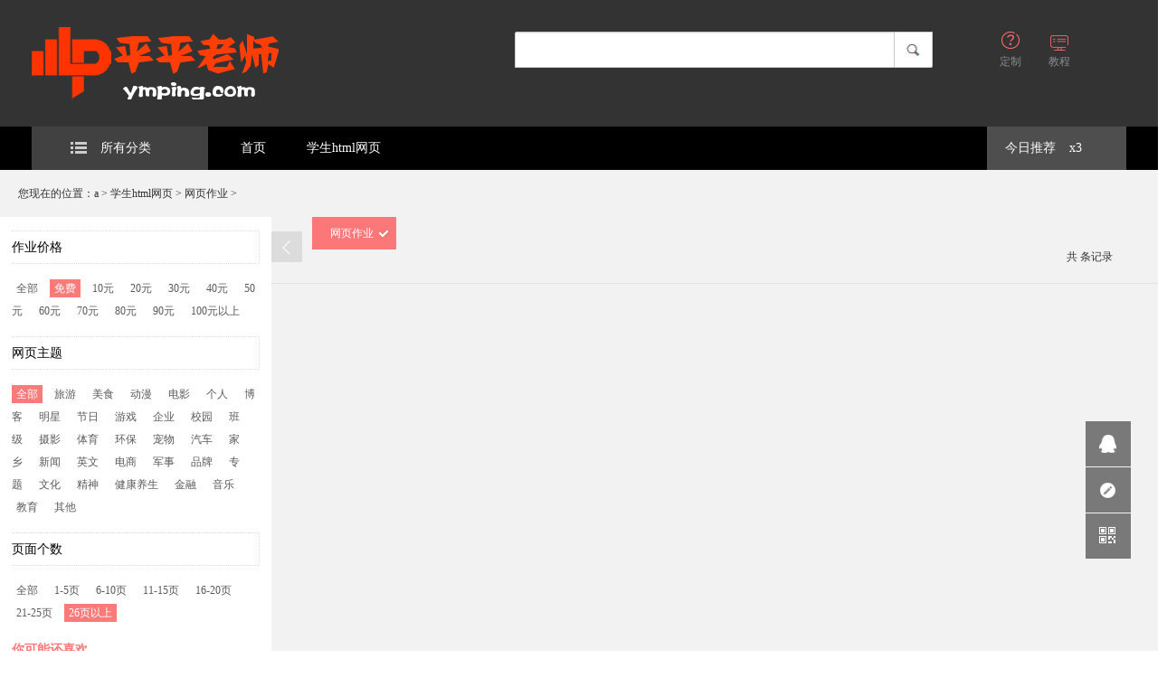

--- FILE ---
content_type: text/html; charset=gb2312
request_url: http://ymping.com/plus/list.php?tid=54&jgqj=%C3%E2%B7%D1&bianma=26%D2%B3%D2%D4%C9%CF
body_size: 8702
content:
<!DOCTYPE html>
<html lang="zh-CN">
  
<head>
    <meta name="Generator" content="mbsd" />
  <meta charset="gb2312">
  <meta http-equiv="X-UA-Compatible" content="IE=Edge">
        <meta name="keywords" content="织梦图片模版,文章模版,新闻模版,素材站模版,企业模版,工作室模版,医院模版" />
        <meta name="description" content="" />
    <title>学生html网页  /  网页作业_源码哥平平老师学生网页设计成品模板</title>
    <link rel="shortcut icon" href="http://ymping.com//favicon.ico"/>
    <link rel="stylesheet" href="/skin/style/bootstrap.min.css">
    <link rel="stylesheet" href="/skin/style/index.css">
    <script src="/skin/js/jquery.min.js"></script>
    <script src="/skin/js/bootstrap.min.js"></script>
    <script type='text/javascript' src='/skin/js/jquery.lazyload.js'></script>

<script type="text/javascript">
if((navigator.userAgent.match(/(iPhone|iPod|Android|ios)/i)))
{
    location.replace("http://ymping.com//m/wap_list.php?tid=54");
}
</script>

    <script type="text/javascript">
      $(function() {

        $('img[data-original]').lazyload({

          effect: "fadeIn"

        });

      })
    </script>
  </head>
  
  <body>
    <div style="width: 100%; height:161px;">
<div class="head fl wfs">
  <div class="cover-page-wrapper">

    <a class="fl" href="/" style="margin-right:260px;">
      <img src="/skin/images/logo.png" title="源码哥平平老师学生网页设计成品模板,平平老师原创，网页设计作业，学生HTML网页设计，动态网页制作成品，免费网页作业，学生网页设计制作作业，代做毕业设计，静态Dreamweaver/Frontpage网页设计，asp/php/psd/ flash/div/css作业定制， 留学生英文网页设计作业模板，平面设计，动漫设计网页作业"
      alt="源码哥平平老师学生网页设计成品模板,平平老师原创，网页设计作业，学生HTML网页设计，动态网页制作成品，免费网页作业，学生网页设计制作作业，代做毕业设计，静态Dreamweaver/Frontpage网页设计，asp/php/psd/ flash/div/css作业定制， 留学生英文网页设计作业模板，平面设计，动漫设计网页作业">
    </a>
    <form id="searchForm" name="searchForm" method="get" action="/plus/search.php" onSubmit="return checkSearchForm()" class="search-product fl">
      <input type="hidden" name="mod" value="forum">
      <input type="hidden" name="formhash" value="71299589">
      <input type="hidden" name="srhfid" value="0">
      <input type="hidden" name="srhlocality" value="portal::index">
      <input name="k_template" type="hidden" class="k_value" value="0">

      <input class="form-control search-box" name="q" autocomplete="off" type="text"
      id="keyword" onClick="if(this.value=='')this.value=''"
      onblur="if(this.value ==''){this.value=this.defaultValue}" type="text"
      value="" />
      <input class="submit" type="submit" style="border:none; cursor:pointer;">
      <div class="search-history j-search-history fz12" style="display: none;">
        <div class="left fl">
          <p class="txt fl">
            历史记录
          </p>
          <a href="javascript:;" onClick="clear_search()">
            <i class="delete fr">
              清除
            </i>
          </a>
          <ul class="history-items fl wfs">
          </ul>
        </div>
        <div class="right fl">
          <p class="txt fl">
            热门搜索
          </p>
          <ul class="style-items fl wfs">
            <li>
              <a href="/S/">
                商业模板
              </a>
            </li>
            <li>
              <a href="javascript:;">
                自适应
              </a>
            </li>
          
            <li>
              <a href="/plus/search.php?mod=forum&formhash=71299589&srhfid=0&srhlocality=portal%3A%3Aindex&k_template=0&q=%D0%C2%CE%C5%D7%CA%D1%B6">
                新闻资讯
              </a>
            </li>
           
          </ul>
        </div>
      </div>
    </form>
    <font id="ECS_MEMBERZONE">
      <div class="head-operates-logined fr">
        <a href="http://wpa.qq.com/msgrd?v=3&uin=184880408&site=qq&menu=yes" class="quest">
          定制
        </a>
        <a href="/a/cjwt/dedecmsjc/" class="watch">
          教程
        </a>
      </div>
    </font>
  </div>
</div>
<script type="text/javascript">
  <!--
  function checkSearchForm() {
    if (document.getElementById('keyword').value) {
      return true;
    } else {
      alert("请输入搜索关键词！");
      return false;
    }
  }
  -->
</script>
<script src="/skin/js/nav.js">
</script>
<div style="height: 48px; background-color: #FFFFFF;" class="fl wfs">
  <div class="nav fl wfs j-nav">
    <div class="cover-page-wrapper cover-page-wrapper2 clearfix">
      <div class="nav-menus j-nav-menus fl">
        <a class="handle" href="javascript:;">
          <i>
          </i>
          所有分类
        </a>
        <div class="categorys j-categorys">
          <i class="category-trangle-bg">
          </i>
          <div class="categorys-box fl wfs" style="border-left:0;">
            <h4 class="title fl wfs">
              所有模板
            </h4>
            <dl class="dl-categorys-item fl wfs">
              <dt class="dt-categorys-item">
                <a>
                  按类型
                </a>
              </dt>
              <dd class="dd-categorys-item">
                <a href="/a/dedecms/">
                  优质模板
                </a>
                <a href="/a/mianfeimoban/">
                  免费模板
                </a>
              </dd>
              <dt class="dt-categorys-item">
                <a>
                  按分类
                </a>
              </dt>
              <dd class="dd-categorys-item">
              <a class="now">全部</a><a title="旅游" href="/plus/list.php?tid=54&jgqj=%C3%E2%B7%D1&bianma=26%D2%B3%D2%D4%C9%CF&hangye=%C2%C3%D3%CE">旅游</a><a title="美食" href="/plus/list.php?tid=54&jgqj=%C3%E2%B7%D1&bianma=26%D2%B3%D2%D4%C9%CF&hangye=%C3%C0%CA%B3">美食</a><a title="动漫" href="/plus/list.php?tid=54&jgqj=%C3%E2%B7%D1&bianma=26%D2%B3%D2%D4%C9%CF&hangye=%B6%AF%C2%FE">动漫</a><a title="电影" href="/plus/list.php?tid=54&jgqj=%C3%E2%B7%D1&bianma=26%D2%B3%D2%D4%C9%CF&hangye=%B5%E7%D3%B0">电影</a><a title="个人" href="/plus/list.php?tid=54&jgqj=%C3%E2%B7%D1&bianma=26%D2%B3%D2%D4%C9%CF&hangye=%B8%F6%C8%CB">个人</a><a title="博客" href="/plus/list.php?tid=54&jgqj=%C3%E2%B7%D1&bianma=26%D2%B3%D2%D4%C9%CF&hangye=%B2%A9%BF%CD">博客</a><a title="明星" href="/plus/list.php?tid=54&jgqj=%C3%E2%B7%D1&bianma=26%D2%B3%D2%D4%C9%CF&hangye=%C3%F7%D0%C7">明星</a><a title="节日" href="/plus/list.php?tid=54&jgqj=%C3%E2%B7%D1&bianma=26%D2%B3%D2%D4%C9%CF&hangye=%BD%DA%C8%D5">节日</a><a title="游戏" href="/plus/list.php?tid=54&jgqj=%C3%E2%B7%D1&bianma=26%D2%B3%D2%D4%C9%CF&hangye=%D3%CE%CF%B7">游戏</a><a title="企业" href="/plus/list.php?tid=54&jgqj=%C3%E2%B7%D1&bianma=26%D2%B3%D2%D4%C9%CF&hangye=%C6%F3%D2%B5">企业</a><a title="校园" href="/plus/list.php?tid=54&jgqj=%C3%E2%B7%D1&bianma=26%D2%B3%D2%D4%C9%CF&hangye=%D0%A3%D4%B0">校园</a><a title="班级" href="/plus/list.php?tid=54&jgqj=%C3%E2%B7%D1&bianma=26%D2%B3%D2%D4%C9%CF&hangye=%B0%E0%BC%B6">班级</a><a title="摄影" href="/plus/list.php?tid=54&jgqj=%C3%E2%B7%D1&bianma=26%D2%B3%D2%D4%C9%CF&hangye=%C9%E3%D3%B0">摄影</a><a title="体育" href="/plus/list.php?tid=54&jgqj=%C3%E2%B7%D1&bianma=26%D2%B3%D2%D4%C9%CF&hangye=%CC%E5%D3%FD">体育</a><a title="环保" href="/plus/list.php?tid=54&jgqj=%C3%E2%B7%D1&bianma=26%D2%B3%D2%D4%C9%CF&hangye=%BB%B7%B1%A3">环保</a><a title="宠物" href="/plus/list.php?tid=54&jgqj=%C3%E2%B7%D1&bianma=26%D2%B3%D2%D4%C9%CF&hangye=%B3%E8%CE%EF">宠物</a><a title="汽车" href="/plus/list.php?tid=54&jgqj=%C3%E2%B7%D1&bianma=26%D2%B3%D2%D4%C9%CF&hangye=%C6%FB%B3%B5">汽车</a><a title="家乡" href="/plus/list.php?tid=54&jgqj=%C3%E2%B7%D1&bianma=26%D2%B3%D2%D4%C9%CF&hangye=%BC%D2%CF%E7">家乡</a><a title="新闻" href="/plus/list.php?tid=54&jgqj=%C3%E2%B7%D1&bianma=26%D2%B3%D2%D4%C9%CF&hangye=%D0%C2%CE%C5">新闻</a><a title="英文" href="/plus/list.php?tid=54&jgqj=%C3%E2%B7%D1&bianma=26%D2%B3%D2%D4%C9%CF&hangye=%D3%A2%CE%C4">英文</a><a title="电商" href="/plus/list.php?tid=54&jgqj=%C3%E2%B7%D1&bianma=26%D2%B3%D2%D4%C9%CF&hangye=%B5%E7%C9%CC">电商</a><a title="军事" href="/plus/list.php?tid=54&jgqj=%C3%E2%B7%D1&bianma=26%D2%B3%D2%D4%C9%CF&hangye=%BE%FC%CA%C2">军事</a><a title="品牌" href="/plus/list.php?tid=54&jgqj=%C3%E2%B7%D1&bianma=26%D2%B3%D2%D4%C9%CF&hangye=%C6%B7%C5%C6">品牌</a><a title="专题" href="/plus/list.php?tid=54&jgqj=%C3%E2%B7%D1&bianma=26%D2%B3%D2%D4%C9%CF&hangye=%D7%A8%CC%E2">专题</a><a title="文化" href="/plus/list.php?tid=54&jgqj=%C3%E2%B7%D1&bianma=26%D2%B3%D2%D4%C9%CF&hangye=%CE%C4%BB%AF">文化</a><a title="精神" href="/plus/list.php?tid=54&jgqj=%C3%E2%B7%D1&bianma=26%D2%B3%D2%D4%C9%CF&hangye=%BE%AB%C9%F1">精神</a><a title="健康养生" href="/plus/list.php?tid=54&jgqj=%C3%E2%B7%D1&bianma=26%D2%B3%D2%D4%C9%CF&hangye=%BD%A1%BF%B5%D1%F8%C9%FA">健康养生</a><a title="金融" href="/plus/list.php?tid=54&jgqj=%C3%E2%B7%D1&bianma=26%D2%B3%D2%D4%C9%CF&hangye=%BD%F0%C8%DA">金融</a><a title="音乐" href="/plus/list.php?tid=54&jgqj=%C3%E2%B7%D1&bianma=26%D2%B3%D2%D4%C9%CF&hangye=%D2%F4%C0%D6">音乐</a><a title="教育" href="/plus/list.php?tid=54&jgqj=%C3%E2%B7%D1&bianma=26%D2%B3%D2%D4%C9%CF&hangye=%BD%CC%D3%FD">教育</a><a title="其他" href="/plus/list.php?tid=54&jgqj=%C3%E2%B7%D1&bianma=26%D2%B3%D2%D4%C9%CF&hangye=%C6%E4%CB%FB">其他</a><br/>
              </dd>
              <dt class="dt-categorys-item">
                <a>
                  按颜色
                </a>
              </dt>
              <dd class="dd-categorys-item-color">
                <a class="black" title="黑色" href="">
                  <span>
                    黑色
                  </span>
                </a>
                <a class="white" title="白色" href="">
                  <span>
                    白色
                  </span>
                </a>
                <a class="pink" title="粉红色" href="">
                  <span>
                    粉红色
                  </span>
                </a>
                <a class="red" title="红色" href="">
                  <span>
                    红色
                  </span>
                </a>
                <a class="purple" title="紫色" href="">
                  <span>
                    紫色
                  </span>
                </a>
                <a class="blue" title="蓝色" href="">
                  <span>
                    蓝色
                  </span>
                </a>
                <a class="green" title="绿色" href="">
                  <span>
                    绿色
                  </span>
                </a>
                <a class="yellow" title="黄色" href="">
                  <span>
                    黄色
                  </span>
                </a>
              </dd>
            </dl>
          </div>
          <div class="categorys-concact">
            <a href="http://wpa.qq.com/msgrd?v=3&uin=184880408&site=qq&menu=yes"
           >
              <img src="/skin/images/cover-page-service-2.png" />
              在线客服
            </a>
          </div>
        </div>
      </div>
      <a class="channel" href="http://ymping.com/">首页<span></span></a>
      
      <a class="channel" href='/a/dedecms/'>学生html网页</a>
     
     <div class="cart" id="ECS_CARTINFO" style="position:relative;z-index: 15;">
        <span style="cursor: pointer;">
          今日推荐
        </span>
        <strong style="color:#FFF;">
          x3
        </strong>
        <div class="car_ul" style="padding-left: 15px; padding-top: 15px; background: #fff; position: absolute; top: 48px; text-align: center; width: 455px; right: 0px; border: 1px solid #f1f1f1; display: none;">
          <ul style="max-height:338px;overflow: auto;">
            <li class="clearfix" style="padding:3px; padding-bottom: 10px; ">
              <div class="fl">
                <div style="float:left; padding:3px; border:1px solid #f1f1f1;">
                  <a href="/a/dedecms/tpsc/2975.html" title="<strong>肖战-6页</strong>">
                    <img src="/uploads/allimg/210603/1-2106030011380-L.jpg" style="width:78px; height:78px;" alt="<strong>肖战-6页</strong>">
                  </a>
                </div>
              </div>
              <div class="fl title" style="margin-left:15px;">
                <a class="cart-title-name" href="/a/dedecms/tpsc/2975.html" title="点击查看商品详情"
                style="color:#666;text-align:left;">
                  <strong>肖战-6页</strong>...
                </a>
                <span style="color:#999;">
                  价格：￥30元 &#160;&#160;发布时间：05-15
                </span>
              </div>
            </li>
<li class="clearfix" style="padding:3px; padding-bottom: 10px; ">
              <div class="fl">
                <div style="float:left; padding:3px; border:1px solid #f1f1f1;">
                  <a href="/a/dedecms/tpsc/3042.html" title="<strong>传统节日端午节-5页</strong>">
                    <img src="/uploads/allimg/230605/1-2306052005540-L.jpg" style="width:78px; height:78px;" alt="<strong>传统节日端午节-5页</strong>">
                  </a>
                </div>
              </div>
              <div class="fl title" style="margin-left:15px;">
                <a class="cart-title-name" href="/a/dedecms/tpsc/3042.html" title="点击查看商品详情"
                style="color:#666;text-align:left;">
                  <strong>传统节日端午节-5页</strong>...
                </a>
                <span style="color:#999;">
                  价格：￥30元 &#160;&#160;发布时间：05-15
                </span>
              </div>
            </li>
<li class="clearfix" style="padding:3px; padding-bottom: 10px; ">
              <div class="fl">
                <div style="float:left; padding:3px; border:1px solid #f1f1f1;">
                  <a href="/a/dedecms/tpsc/2983.html" title="<strong>神舟十二飞天-5页</strong>">
                    <img src="/uploads/allimg/210621/1-2106210131450-L.jpg" style="width:78px; height:78px;" alt="<strong>神舟十二飞天-5页</strong>">
                  </a>
                </div>
              </div>
              <div class="fl title" style="margin-left:15px;">
                <a class="cart-title-name" href="/a/dedecms/tpsc/2983.html" title="点击查看商品详情"
                style="color:#666;text-align:left;">
                  <strong>神舟十二飞天-5页</strong>...
                </a>
                <span style="color:#999;">
                  价格：￥20元 &#160;&#160;发布时间：05-14
                </span>
              </div>
            </li>

          </ul>
        </div>
      </div>
     
      
<!-- <div class="cart" id="ECS_CARTINFO" style="position: relative; z-index: 15;">
<a href="javascript:;" title="模板定制"><i></i><span>模板定制</span></a>
<div class="car_ul" style="padding-left: 0px; padding-top: 15px; background: #fff; position: absolute; top: 48px; text-align: center; width: 154px; right: 0px; border: 1px solid #f1f1f1; display: none;">
<ul style="max-height:338px;min-height:150px;overflow: auto; padding-top:20px;">
	<img src="/skin/images/zixun.png">
	<a href="http://wpa.qq.com/msgrd?v=3&uin=184880408&site=qq&menu=yes" style="color:#231f20;">立即咨询模板定制</a>
</ul>
</div>
</div>-->
   
    </div>
  </div>
</div></div>
    <div class="cover-page-list fl wfs bcf2">
      <div class="place fz12" style="padding-left:20px;">
        您现在的位置：<a href='http://ymping.com/http://ymping.com/'>a</a> > <a href='/a/dedecms/'>学生html网页</a> > <a href='/a/dedecms/tpsc/'>网页作业</a> > 
      </div>
      <div class="fl" style="width:300px;float:left;">
        <div class="left j-left wfs fz12">
          <h3 class="template">
            作业价格
            <span class="hide-left j-hide-left" style="">
              <i>
              </i>
            </span>
          </h3>
          <div class="icons j-icons wfs">
            <a title="全部" href="/plus/list.php?tid=54&bianma=26%D2%B3%D2%D4%C9%CF">全部</a><a class="now">免费</a><a title="10元" href="/plus/list.php?tid=54&jgqj=10%D4%AA&bianma=26%D2%B3%D2%D4%C9%CF">10元</a><a title="20元" href="/plus/list.php?tid=54&jgqj=20%D4%AA&bianma=26%D2%B3%D2%D4%C9%CF">20元</a><a title="30元" href="/plus/list.php?tid=54&jgqj=30%D4%AA&bianma=26%D2%B3%D2%D4%C9%CF">30元</a><a title="40元" href="/plus/list.php?tid=54&jgqj=40%D4%AA&bianma=26%D2%B3%D2%D4%C9%CF">40元</a><a title="50元" href="/plus/list.php?tid=54&jgqj=50%D4%AA&bianma=26%D2%B3%D2%D4%C9%CF">50元</a><a title="60元" href="/plus/list.php?tid=54&jgqj=60%D4%AA&bianma=26%D2%B3%D2%D4%C9%CF">60元</a><a title="70元" href="/plus/list.php?tid=54&jgqj=70%D4%AA&bianma=26%D2%B3%D2%D4%C9%CF">70元</a><a title="80元" href="/plus/list.php?tid=54&jgqj=80%D4%AA&bianma=26%D2%B3%D2%D4%C9%CF">80元</a><a title="90元" href="/plus/list.php?tid=54&jgqj=90%D4%AA&bianma=26%D2%B3%D2%D4%C9%CF">90元</a><a title="100元以上" href="/plus/list.php?tid=54&jgqj=100%D4%AA%D2%D4%C9%CF&bianma=26%D2%B3%D2%D4%C9%CF">100元以上</a><br/>
          </div>
          <h3 class="template">
            网页主题</h3>
          <div class="fenlei">
            <a class="now">全部</a><a title="旅游" href="/plus/list.php?tid=54&jgqj=%C3%E2%B7%D1&bianma=26%D2%B3%D2%D4%C9%CF&hangye=%C2%C3%D3%CE">旅游</a><a title="美食" href="/plus/list.php?tid=54&jgqj=%C3%E2%B7%D1&bianma=26%D2%B3%D2%D4%C9%CF&hangye=%C3%C0%CA%B3">美食</a><a title="动漫" href="/plus/list.php?tid=54&jgqj=%C3%E2%B7%D1&bianma=26%D2%B3%D2%D4%C9%CF&hangye=%B6%AF%C2%FE">动漫</a><a title="电影" href="/plus/list.php?tid=54&jgqj=%C3%E2%B7%D1&bianma=26%D2%B3%D2%D4%C9%CF&hangye=%B5%E7%D3%B0">电影</a><a title="个人" href="/plus/list.php?tid=54&jgqj=%C3%E2%B7%D1&bianma=26%D2%B3%D2%D4%C9%CF&hangye=%B8%F6%C8%CB">个人</a><a title="博客" href="/plus/list.php?tid=54&jgqj=%C3%E2%B7%D1&bianma=26%D2%B3%D2%D4%C9%CF&hangye=%B2%A9%BF%CD">博客</a><a title="明星" href="/plus/list.php?tid=54&jgqj=%C3%E2%B7%D1&bianma=26%D2%B3%D2%D4%C9%CF&hangye=%C3%F7%D0%C7">明星</a><a title="节日" href="/plus/list.php?tid=54&jgqj=%C3%E2%B7%D1&bianma=26%D2%B3%D2%D4%C9%CF&hangye=%BD%DA%C8%D5">节日</a><a title="游戏" href="/plus/list.php?tid=54&jgqj=%C3%E2%B7%D1&bianma=26%D2%B3%D2%D4%C9%CF&hangye=%D3%CE%CF%B7">游戏</a><a title="企业" href="/plus/list.php?tid=54&jgqj=%C3%E2%B7%D1&bianma=26%D2%B3%D2%D4%C9%CF&hangye=%C6%F3%D2%B5">企业</a><a title="校园" href="/plus/list.php?tid=54&jgqj=%C3%E2%B7%D1&bianma=26%D2%B3%D2%D4%C9%CF&hangye=%D0%A3%D4%B0">校园</a><a title="班级" href="/plus/list.php?tid=54&jgqj=%C3%E2%B7%D1&bianma=26%D2%B3%D2%D4%C9%CF&hangye=%B0%E0%BC%B6">班级</a><a title="摄影" href="/plus/list.php?tid=54&jgqj=%C3%E2%B7%D1&bianma=26%D2%B3%D2%D4%C9%CF&hangye=%C9%E3%D3%B0">摄影</a><a title="体育" href="/plus/list.php?tid=54&jgqj=%C3%E2%B7%D1&bianma=26%D2%B3%D2%D4%C9%CF&hangye=%CC%E5%D3%FD">体育</a><a title="环保" href="/plus/list.php?tid=54&jgqj=%C3%E2%B7%D1&bianma=26%D2%B3%D2%D4%C9%CF&hangye=%BB%B7%B1%A3">环保</a><a title="宠物" href="/plus/list.php?tid=54&jgqj=%C3%E2%B7%D1&bianma=26%D2%B3%D2%D4%C9%CF&hangye=%B3%E8%CE%EF">宠物</a><a title="汽车" href="/plus/list.php?tid=54&jgqj=%C3%E2%B7%D1&bianma=26%D2%B3%D2%D4%C9%CF&hangye=%C6%FB%B3%B5">汽车</a><a title="家乡" href="/plus/list.php?tid=54&jgqj=%C3%E2%B7%D1&bianma=26%D2%B3%D2%D4%C9%CF&hangye=%BC%D2%CF%E7">家乡</a><a title="新闻" href="/plus/list.php?tid=54&jgqj=%C3%E2%B7%D1&bianma=26%D2%B3%D2%D4%C9%CF&hangye=%D0%C2%CE%C5">新闻</a><a title="英文" href="/plus/list.php?tid=54&jgqj=%C3%E2%B7%D1&bianma=26%D2%B3%D2%D4%C9%CF&hangye=%D3%A2%CE%C4">英文</a><a title="电商" href="/plus/list.php?tid=54&jgqj=%C3%E2%B7%D1&bianma=26%D2%B3%D2%D4%C9%CF&hangye=%B5%E7%C9%CC">电商</a><a title="军事" href="/plus/list.php?tid=54&jgqj=%C3%E2%B7%D1&bianma=26%D2%B3%D2%D4%C9%CF&hangye=%BE%FC%CA%C2">军事</a><a title="品牌" href="/plus/list.php?tid=54&jgqj=%C3%E2%B7%D1&bianma=26%D2%B3%D2%D4%C9%CF&hangye=%C6%B7%C5%C6">品牌</a><a title="专题" href="/plus/list.php?tid=54&jgqj=%C3%E2%B7%D1&bianma=26%D2%B3%D2%D4%C9%CF&hangye=%D7%A8%CC%E2">专题</a><a title="文化" href="/plus/list.php?tid=54&jgqj=%C3%E2%B7%D1&bianma=26%D2%B3%D2%D4%C9%CF&hangye=%CE%C4%BB%AF">文化</a><a title="精神" href="/plus/list.php?tid=54&jgqj=%C3%E2%B7%D1&bianma=26%D2%B3%D2%D4%C9%CF&hangye=%BE%AB%C9%F1">精神</a><a title="健康养生" href="/plus/list.php?tid=54&jgqj=%C3%E2%B7%D1&bianma=26%D2%B3%D2%D4%C9%CF&hangye=%BD%A1%BF%B5%D1%F8%C9%FA">健康养生</a><a title="金融" href="/plus/list.php?tid=54&jgqj=%C3%E2%B7%D1&bianma=26%D2%B3%D2%D4%C9%CF&hangye=%BD%F0%C8%DA">金融</a><a title="音乐" href="/plus/list.php?tid=54&jgqj=%C3%E2%B7%D1&bianma=26%D2%B3%D2%D4%C9%CF&hangye=%D2%F4%C0%D6">音乐</a><a title="教育" href="/plus/list.php?tid=54&jgqj=%C3%E2%B7%D1&bianma=26%D2%B3%D2%D4%C9%CF&hangye=%BD%CC%D3%FD">教育</a><a title="其他" href="/plus/list.php?tid=54&jgqj=%C3%E2%B7%D1&bianma=26%D2%B3%D2%D4%C9%CF&hangye=%C6%E4%CB%FB">其他</a><br/>
          </div>
          <h3 class="template">
            页面个数
          </h3>
          <div class="fenlei">
            <a title="全部" href="/plus/list.php?tid=54&jgqj=%C3%E2%B7%D1">全部</a><a title="1-5页" href="/plus/list.php?tid=54&jgqj=%C3%E2%B7%D1&bianma=1-5%D2%B3">1-5页</a><a title="6-10页" href="/plus/list.php?tid=54&jgqj=%C3%E2%B7%D1&bianma=6-10%D2%B3">6-10页</a><a title="11-15页" href="/plus/list.php?tid=54&jgqj=%C3%E2%B7%D1&bianma=11-15%D2%B3">11-15页</a><a title="16-20页" href="/plus/list.php?tid=54&jgqj=%C3%E2%B7%D1&bianma=16-20%D2%B3">16-20页</a><a title="21-25页" href="/plus/list.php?tid=54&jgqj=%C3%E2%B7%D1&bianma=21-25%D2%B3">21-25页</a><a class="now">26页以上</a><br/>
          </div>
         <!-- <h3 class="template">
            网页技术
          </h3>   -->
          <div class="fenlei">
           <!--  <a class="now">全部</a><a title="无" href="/plus/list.php?tid=54&jgqj=%C3%E2%B7%D1&bianma=26%D2%B3%D2%D4%C9%CF&cssj=%CE%DE">无</a><a title="音乐" href="/plus/list.php?tid=54&jgqj=%C3%E2%B7%D1&bianma=26%D2%B3%D2%D4%C9%CF&cssj=%D2%F4%C0%D6">音乐</a><a title=" 视频" href="/plus/list.php?tid=54&jgqj=%C3%E2%B7%D1&bianma=26%D2%B3%D2%D4%C9%CF&cssj=+%CA%D3%C6%B5"> 视频</a><a title="flash" href="/plus/list.php?tid=54&jgqj=%C3%E2%B7%D1&bianma=26%D2%B3%D2%D4%C9%CF&cssj=flash">flash</a><a title="滚动" href="/plus/list.php?tid=54&jgqj=%C3%E2%B7%D1&bianma=26%D2%B3%D2%D4%C9%CF&cssj=%B9%F6%B6%AF">滚动</a><a title="表单" href="/plus/list.php?tid=54&jgqj=%C3%E2%B7%D1&bianma=26%D2%B3%D2%D4%C9%CF&cssj=%B1%ED%B5%A5">表单</a><a title="3级" href="/plus/list.php?tid=54&jgqj=%C3%E2%B7%D1&bianma=26%D2%B3%D2%D4%C9%CF&cssj=3%BC%B6">3级</a><a title="下拉" href="/plus/list.php?tid=54&jgqj=%C3%E2%B7%D1&bianma=26%D2%B3%D2%D4%C9%CF&cssj=%CF%C2%C0%AD">下拉</a><a title="轮播" href="/plus/list.php?tid=54&jgqj=%C3%E2%B7%D1&bianma=26%D2%B3%D2%D4%C9%CF&cssj=%C2%D6%B2%A5">轮播</a><a title="锚链接" href="/plus/list.php?tid=54&jgqj=%C3%E2%B7%D1&bianma=26%D2%B3%D2%D4%C9%CF&cssj=%C3%AA%C1%B4%BD%D3">锚链接</a><a title="框架" href="/plus/list.php?tid=54&jgqj=%C3%E2%B7%D1&bianma=26%D2%B3%D2%D4%C9%CF&cssj=%BF%F2%BC%DC">框架</a><a title="邮件链接" href="/plus/list.php?tid=54&jgqj=%C3%E2%B7%D1&bianma=26%D2%B3%D2%D4%C9%CF&cssj=%D3%CA%BC%FE%C1%B4%BD%D3">邮件链接</a><a title="js" href="/plus/list.php?tid=54&jgqj=%C3%E2%B7%D1&bianma=26%D2%B3%D2%D4%C9%CF&cssj=js">js</a><a title="响应式" href="/plus/list.php?tid=54&jgqj=%C3%E2%B7%D1&bianma=26%D2%B3%D2%D4%C9%CF&cssj=%CF%EC%D3%A6%CA%BD">响应式</a><a title="psd" href="/plus/list.php?tid=54&jgqj=%C3%E2%B7%D1&bianma=26%D2%B3%D2%D4%C9%CF&cssj=psd">psd</a><a title="说明报告" href="/plus/list.php?tid=54&jgqj=%C3%E2%B7%D1&bianma=26%D2%B3%D2%D4%C9%CF&cssj=%CB%B5%C3%F7%B1%A8%B8%E6">说明报告</a><br/>-->
            <div class="also-like wfs mt20">
              <h4>
                你可能还喜欢
              </h4>
              <ul class="likes">
                <li class="likes-li wfs">
                  <span class="commend">
                    新品
                  </span>
                  <a target="_blank" href="/a/dedecms/tpsc/2975.html">
                    <img src="/uploads/allimg/210603/1-2106030011380-L.jpg" title="<strong>肖战-6页</strong>" alt="<strong>肖战-6页</strong>">
                  </a>
                  <strong class="fl wfs" style="text-align: center;">
                    <a title="<strong>肖战-6页</strong>" target="_blank" href="/a/dedecms/tpsc/2975.html">
                      <strong>肖战-6页</strong>...
                    </a>
                  </strong>
                  <i class="fl wfs">
                    ￥30.00元
                  </i>
                </li>
<li class="likes-li wfs">
                  <span class="commend">
                    新品
                  </span>
                  <a target="_blank" href="/a/dedecms/tpsc/3042.html">
                    <img src="/uploads/allimg/230605/1-2306052005540-L.jpg" title="<strong>传统节日端午节-5页</strong>" alt="<strong>传统节日端午节-5页</strong>">
                  </a>
                  <strong class="fl wfs" style="text-align: center;">
                    <a title="<strong>传统节日端午节-5页</strong>" target="_blank" href="/a/dedecms/tpsc/3042.html">
                      <strong>传统节日端午节-5页</strong>...
                    </a>
                  </strong>
                  <i class="fl wfs">
                    ￥30.00元
                  </i>
                </li>
<li class="likes-li wfs">
                  <span class="commend">
                    新品
                  </span>
                  <a target="_blank" href="/a/dedecms/tpsc/2983.html">
                    <img src="/uploads/allimg/210621/1-2106210131450-L.jpg" title="<strong>神舟十二飞天-5页</strong>" alt="<strong>神舟十二飞天-5页</strong>">
                  </a>
                  <strong class="fl wfs" style="text-align: center;">
                    <a title="<strong>神舟十二飞天-5页</strong>" target="_blank" href="/a/dedecms/tpsc/2983.html">
                      <strong>神舟十二飞天-5页</strong>...
                    </a>
                  </strong>
                  <i class="fl wfs">
                    ￥20.00元
                  </i>
                </li>
<li class="likes-li wfs">
                  <span class="commend">
                    新品
                  </span>
                  <a target="_blank" href="/a/dedecms/tpsc/2839.html">
                    <img src="/uploads/161130/1-161130235325316.jpg" title="<strong>七彩云南-5页</strong>" alt="<strong>七彩云南-5页</strong>">
                  </a>
                  <strong class="fl wfs" style="text-align: center;">
                    <a title="<strong>七彩云南-5页</strong>" target="_blank" href="/a/dedecms/tpsc/2839.html">
                      <strong>七彩云南-5页</strong>...
                    </a>
                  </strong>
                  <i class="fl wfs">
                    ￥20.00元
                  </i>
                </li>
<li class="likes-li wfs">
                  <span class="commend">
                    新品
                  </span>
                  <a target="_blank" href="/a/dedecms/tpsc/3014.html">
                    <img src="/uploads/allimg/220510/1-220510141A10-L.jpg" title="<strong>小黄人-6页</strong>" alt="<strong>小黄人-6页</strong>">
                  </a>
                  <strong class="fl wfs" style="text-align: center;">
                    <a title="<strong>小黄人-6页</strong>" target="_blank" href="/a/dedecms/tpsc/3014.html">
                      <strong>小黄人-6页</strong>...
                    </a>
                  </strong>
                  <i class="fl wfs">
                    ￥20.00元
                  </i>
                </li>

              </ul>
            </div>
          </div>
        </div>
      </div>
      <div class="right j-right" style="margin-left: 300px;">
        <div class="sort wfs">
          <div style="float:left; width:990px">
            <span style="margin-left:45px; float:left; padding-top:5px; font-size:14px;">
            </span>
            <span class="sort-icons j-sort-icons">
            <a class="now" href=" /a/dedecms/tpsc/ "> 网页作业 </a>
            
            </span>
          </div>
          <div class="totals" style="padding-top:10px;margin-top:0px;text-align:right;">
            共 <i></i> 条记录
          </div>
        </div>
        
        <div class="boutique">
          <ul class="items wfs">
            
          </ul>
        </div>
        <div class="fl wfs">
          <ul class="pagination pages">
            

          </ul>
        </div>
        <div style="clear:both;">
        </div>
      </div>
    </div>
    <div class="cover-page-foot fl wfs">
  <p style="color:#888">网页定做网，简单大学生HTML静态网页成品下载，网页作业，网页毕业设计，网页作业下载，网页设计作业，Dreamweaver/DW网页网页设计，原创</p>
  <p class="copyright">
    友情链接：
    <a target="_blank" href="http://www.ymping.com/">平平老师</a>

   
  </p>
  <p class="copyright">
    &#160;    <a href="http://beian.miit.gov.cn/" target="_blank">冀ICP备2021007719号-3</a>&#160;
  </p>
</div>
<script src="/skin/js/suspension.js"></script>
<script src="/skin/js/posfixed.js"></script>
<script>
  //导航那个悬浮
  $(".j-nav").posfixed({

    distance: 0,

    pos: "top",

    type: "while",

    hide: false

  });

  //搜索框下拉框效果
  $(".search-box").mousedown(function() {

    $(".j-search-history").show();

  });

  $("form[name='searchForm']").mouseleave(function() {

    $(".j-search-history").hide();

  })

  function clear_search() {

    $.post('search.php?act=clear', '', clear_searchhtml, 'JSON');

  }

  function clear_searchhtml() {

    $('.history-items').html('');

  }
</script>
<!--[if IE 6]>
  <script src="http://ymping.com//skin/js/ie6-tips.js">
  </script>
<![endif]-->
    <!--[if IE 6]>
      <script src="/skin/js/ie6-tips.js">
      </script>
    <![endif]-->
    <script>
      // 商品动画
      var move = function(wrap, cname) {

        $("." + wrap).each(function() {

          var obj = $(this).find("." + cname);

          var p = obj.find("p");

          $(this).hover(function() {

            p.stop().animate({
              height: 20
            },
            200);

            $(this).addClass("active");

          },
          function() {

            p.stop().animate({
              height: 0
            },
            200);

            $(this).removeClass("active");

          });

        });

      }

      move("j-items-li", "wrap_div");

      //模板条件切换
      $(".j-icons a").click(function() {

        $(this).addClass("now").siblings("a").removeClass("now");

        $(".j-template-items").eq($(this).index()).show().siblings(".j-template-items").hide();

      });

      // 排序切换
      $(".j-sort-icons a").click(function() {

        $(this).addClass("now").siblings("a").removeClass("now");

      });

      //左侧隐藏和展开
      $(".j-hide-left").click(function() {

        if ($(".j-left").css('left') != "-300px")

        {

          $(".j-left").animate({
            left: '-300px'
          },
          "slow");

          $(".j-right").animate({
            left: "-300px"
          },
          "slow");

          $(".j-right").css({
            width: "100%"
          });

          $(this).children().addClass('now');

        } else

        {

          $(".j-left").animate({
            left: '0'
          },
          "slow");

          $(".j-right").animate({
            left: "0px"
          },
          "slow");

          $(".j-right").css({
            width: "auto"
          });

          $(this).children().removeClass('now');

        }

      })

      $(".j-demo-l-dt").click(

      function() {

        if ($(this).hasClass('now')) {

          $(this).removeClass("now");

          $(this).siblings("dd").hide();

        } else {

          $(this).addClass("now");

          $(this).siblings("dd").show();

        }

      }

      );

      // $(".j-demo-l-dd a").click(function(){
      //      var span = "<span>"+$(this).html()+"</span>";
      //      $(this).parent("dd").siblings("dt").children("b").children("span").remove();
      //      $(this).parent("dd").siblings("dt").children("b").append(span);
      // });
      
    </script>
  </body>

</html>

--- FILE ---
content_type: text/css
request_url: http://ymping.com/skin/style/index.css
body_size: 17206
content:
@charset "gb2312";
html, body, ul, li, ol, dl, dd, dt, p, h1, h2, h3, h4, h5, h6, form, fieldset, legend, img{margin:0; padding:0;}
a:active,
a:focus,
a{outline: none;}
body{font-family: "Microsoft YaHei", "微软雅黑", "SimSun", "宋体"; width: auto; min-width: 1210px; background-image: url(../images/main-bg.jpg); background-repeat: repeat;}
li{list-style-type: none;}
.clear{clear: both;}
.fl{float: left;}
.fr{float: right;}
.fz12{font-size: 12px;}
.wfs{width: 100%;}
/*公用*/
.cover-page-wrapper{width: 1210px; margin: 0 auto;}
.cover-page-wrapper a:hover{text-decoration: none;}
.shop-cart-wrapper{width: 1160px; margin: 0 auto;}
.regist-process-wrapper{width: 1200px; margin: 0 auto;}
.w484{width: 484px;}
.w241{width: 241px;}
.mr1{margin-right: 1px;}
.mt50{margin-top: 50px;}
.mt20{margin-top: 20px;}
.pt50{padding-top: 50px;}
.bcf2{background-color: #f2f2f2; padding-bottom: 30px;}
.bceb{background-color: #ebebf0;}
.bcf7{background-color: #f7f7f7;}
.ahover{color: #ef353d; text-decoration: none;}
.cover-page-index .flink-service .flink .list a:hover,
.cover-page-index .flink-service .service a:hover,
.cover-page-index .demos dd a:hover,
.cover-page-foot .subnav a:hover,
.cover-page-index .church .reputation .template-community:hover,
.cover-page-index .church .reputation .items a:hover,
.cover-page-index .church dl dd b a:hover,
.cover-page-details .details .right p.offer-item a:hover,
.cover-page-list .left .also-like .likes-li strong a:hover,
.boutique .items-li .description a:hover{color: #ef353d; text-decoration: none;}
/*head css*/
.head{padding-top: 30px; padding-bottom: 30px; background-color: #333;}
.head .listing{margin-left: 30px; margin-right: 30px; *margin-right: 0; /*padding-left: 35px;*/ /*background-image: url(../images/cover-page-tv.png);*/ background-repeat: no-repeat; background-position: left 5px;}
.head .listing img{margin-top: -25px;}
.head .search-product{position: relative; z-index: 1200; float: left; width: 463px; height: 40px; margin-top: 5px;}
.head .search-product .search-history{position: absolute; left: 0; top: 40px; display: none; width: 420px; *width: 418px; padding-bottom: 15px; border-right: 1px solid #cdcdcd; border-bottom: 1px solid #cdcdcd; border-left: 1px solid #cdcdcd; background-color: #fff;}
.head .search-product .search-history a{color: #888;}
.head .search-product .search-history a:hover{color: #FC7878; text-decoration: none;}
.head .search-product .search-history .left{width: 208px; *width: 175px; min-height:115px; padding-top: 15px; padding-right: 15px; padding-left: 15px;}
.head .search-product .search-history .left .txt{color: #888;}
.head .search-product .search-history .left .delete{padding-left: 15px; font-style: normal; color: #888; background-image: url(../images/cover-page-delete.gif); background-repeat: no-repeat; background-position: 0 2px; cursor: pointer;}
.head .search-product .search-history .left .history-items{padding-top: 15px; padding-bottom: 10px;}
.head .search-product .search-history .left .history-items li{line-height: 30px;}
.head .search-product .search-history .right{padding-top: 15px; padding-left: 15px; padding-bottom: 15px;border-left: 1px solid #cdcdcd;}
.head .search-product .search-history .right .txt{color: #888;}
.head .search-product .search-history .right .style-items a{float: left;}
.head .search-product .search-history .right .style-items a{display: block; height: 24px; *height: 22px;
margin-right: 10px; margin-top: 10px; padding-left: 5px; padding-right: 5px; line-height: 22px; text-align: center; border-width: 1px; border-style: solid; border-color: #d9d9d9;}
.head .search-product .search-history .right .style-items a:hover{border-color: #FC7878;}
.head .search-product .search-box{float: left; width: 420px; height: 40px; *width: 403px; *height: 38px; *padding: 0; *padding-left: 15px; *line-height: 38px;
border: 1px solid #ccc; color: #CCC; border-width:1px;border-style:solid;border-color:rgb(204, 204, 204);border-radius:2px 0px 0px 2px;border-top-left-radius:2px;border-top-right-radius:0px;border-bottom-left-radius:0px;border-bottom-right-radius:0px;}
.head .search-product .submit{float: left; width: 42px; height: 40px; background-image: url(../images/top-a.png); background-repeat: no-repeat; text-indent: -9999px; border-width:1px;border-style:solid;border-color:rgb(204, 204, 204);border-radius:2px 0px 0px 2px;border-top-right-radius:0px;border-top-left-radius:0px;border-bottom-right-radius:2px;border-bottom-left-radius:0px;}
.head .operates a{float: left; margin-left: 30px; padding-top: 25px; font-size: 12px; color: #8A8D92; background-repeat: no-repeat;}
.head .operates .login{background-image: url(../images/login.png);}
.head .operates .watch{background-image: url(../images/watch.png);}
.head .operates .quest{background-image: url(../images/quest.png);}
.head-operates-logined{position: relative; z-index: 1000; float: right; width: 170px; *width: 155px;margin-top: 5px;}
.head-operates-logined .user-img{float: right; width: 45px; height: 45px; border-radius: 22px;}
.head-operates-logined .logined{position: absolute; left: -98px; top: 16px; width: 260px; margin-top: 33px; /*padding-top:15px;*/ display: none;}
.head-operates-logined .logined .trangle{position: absolute; left: 122px; top: -7px; width: 13px; height: 7px; background: url(../images/cover-page-trangle-top.gif) no-repeat;}
.logined .logined-user{width: 220px; margin-left: 15px; *margin-left: 5px; margin-top: 15px; padding-left: 5px; padding-right: 5px; padding-bottom: 50px; *padding-bottom: 20px; *padding-left: 20px; border-bottom: 1px solid #ddd;}
.logined .logined-user b{display: block; margin-bottom: 5px; font-weight: normal; font-size: 24px;}
.logined .logined-user i{float: left; padding-right: 5px; font-size: 18px; font-style: normal; color: #FC7E7E;}
.logined .logined-item{font-size:12px; float: left; margin-left: 15px; padding-bottom: 15px;}
.logined .logined-item li{float: left; width: 110px; margin-top: 10px;}
.logined .logined-item li i{float: left; width: 20px; height: 20px; padding-left: 20px; background-repeat: no-repeat;}
.logined .logined-item li.order i{background: url(../images/cover-page-order.gif) no-repeat left center;}
.logined .logined-item li.member i{background: url(../images/cover-page-member.gif) no-repeat left center;}
.logined .logined-item li.account i{background: url(../images/cover-page-account.gif) no-repeat left center;}
.logined .logined-item li.service i{background: url(../images/cover-page-service.gif) no-repeat left center;}
.logined .logined-item li a{color: #888888;}
.logined .logined-item li a:hover{color: #FC7878; text-decoration: none;}
.logined .logined-operate{height: 36px; line-height: 36px; background-color: #F6F6F6;}
.logined .logined-operate a{font-size: 12px; color: #888;}
.logined .logined-operate a:hover{color: #FC7878; text-decoration: none;}
.logined .logined-operate a.modify-pwd{float: left; margin-left: 15px;}
.logined .logined-operate a.quit{float: right; margin-right: 15px;}
.head-operates-logined .login,
.head-operates-logined .quest{float: left; margin-left: 30px; *margin-left: 20px; padding-top: 25px; font-size: 12px; color: #8A8D92; background-repeat: no-repeat;}
.head-operates-logined .watch{float: left; margin-left: 30px; margin-top: 3px; padding-top: 22px; font-size: 12px; color: #8A8D92; background-repeat: no-repeat;}
.head-operates-logined .login{background-image: url(../images/login.png); background-position: 2px 0px;}
.head-operates-logined .watch{background-image: url(../images/watch.png); background-position: 2px 0px;}
.head-operates-logined .quest{background-image: url(../images/quest.png); background-position: 2px 0px;}
/*login after*/
.head .operates-logined{line-height: 35px; font-size: 12px;}
.head .operates-logined a{color: #333; padding-left: 5px; padding-right: 5px;}
.head .operates-logined a:hover{color: #EF353D;}
.head .operates-logined span i{font-style: normal; color: #EF353D; padding-left: 5px; padding-right: 5px;}
/*login after*/
/*nav css*/
.nav{height: 48px; line-height: 48px; background-color: #000; z-index: 1000;}
.nav a{color: #fff;}
.nav a:hover{color: #fff; text-decoration: none;}
.nav-menus{position: relative; z-index: 105;}
.nav-menus .categorys{position: absolute; left: 0; top: 48px; width: 195px; background-color: #E7EDF4; display: none;}
.nav-menus i.category-trangle-bg{position: absolute; left: 93px; top: -5px; float: left; width: 9px; height: 5px; background-image: url(../images/category-trangle-bg.png); background-repeat: no-repeat;}
.nav-menus .categorys a{font-size: 12px; color: #0d0d0d;}
.nav-menus .categorys a:hover{color: #F87878;}
.categorys-box h4.title{margin-top: 18px; font-size: 16px; font-weight: bold; font-family: 微软雅黑,'Arial, Helvetica, sans-serif';}
.nav-menus .categorys .categorys-box{ width: 201px; *width: 158px;
height: 335px; padding-right: 20px; padding-left: 20px; border-left: 1px solid #fff; }
.nav-menus .categorys .dt-categorys-item{float: left; width: 100%; margin-top: 10px;}
.nav-menus .categorys .dt-categorys-item a{color: #F87878;}
.nav-menus .categorys .dd-categorys-item{font-size: 12px; line-height: 10px; word-wrap: break-word; word-break: break-all; width: 161px;}
.nav-menus .categorys .dd-categorys-item a{font-size: 12px; margin-right: 10px; line-height: 25px; margin-left: 10px;}
.nav-menus .categorys .dd-categorys-item a.now{}
.nav-menus .categorys .dd-categorys-item-color a{float: left; width: 34px; height: 24px; *width: 28px; *height: 18px; margin-top: 10px; margin-right: 5px; padding: 2px; border-width: 1px; border-style: solid; border-color: #ddd; text-indent: -9999px;}
.nav-menus .categorys .dd-categorys-item-color a span{display: block; width: 28px; height: 18px; margin-right: 5px; cursor: pointer;}
.nav-menus .categorys .dd-categorys-item-color a:hover span{opacity: 0.7; filter: alpha(opacity=70);}
.nav-menus .categorys .dd-categorys-item-color a.black span{background-color: #000;}
.nav-menus .categorys .dd-categorys-item-color a.black:hover{border-color: #000;}
.nav-menus .categorys .dd-categorys-item-color a.white span{background-color: #fff;}
.nav-menus .categorys .dd-categorys-item-color a.white:hover{border-color: #fff;}
.nav-menus .categorys .dd-categorys-item-color a.pink span{background-color: #F5B4D0;}
.nav-menus .categorys .dd-categorys-item-color a.pink:hover{border-color: #F5B4D0;}
.nav-menus .categorys .dd-categorys-item-color a.red span{background-color: #C60000;}
.nav-menus .categorys .dd-categorys-item-color a.red:hover{border-color: #C60000;}
.nav-menus .categorys .dd-categorys-item-color a.purple span{background-color: #703DAF;}
.nav-menus .categorys .dd-categorys-item-color a.purple:hover{border-color: #703DAF;}
.nav-menus .categorys .dd-categorys-item-color a.blue span{background-color: #1944A5;}
.nav-menus .categorys .dd-categorys-item-color a.blue:hover{border-color: #1944A5;}
.nav-menus .categorys .dd-categorys-item-color a.green span{background-color: #009944;}
.nav-menus .categorys .dd-categorys-item-color a.green:hover{border-color: #009944;}
.nav-menus .categorys .dd-categorys-item-color a.yellow span{background-color: #FAC14B;}
.nav-menus .categorys .dd-categorys-item-color a.yellow:hover{border-color: #FAC14B;}
.nav-menus .categorys .dt-categorys-item{float: left; width: 100%; margin-top: 10px; border-bottom-width: 1px; border-bottom-style: dotted; border-bottom-color: #CCC;}
.nav-menus .categorys .dt-categorys-item a{color: #F87878;}
.nav-menus .categorys .dd-categorys-item{float: left; width: 100%; font-size: 10px; line-height: 20px; word-wrap: break-word; word-break: break-all;}
.nav-menus .categorys-concact{float: left; width: 100%; height: 55px; text-align: center; border-top: 1px solid #fff; background-color: #F7F7F7;}
.nav-menus .categorys-concact b{font-weight: normal; line-height: 44px;}
.nav-menus .categorys-concact strong{font-size: 1.4em; color: #FC7878; vertical-align: middle;}
.nav-menus .categorys-concact a{font-size: 14px; margin-top: 3px; display: block;}
.nav .handle{float: left; width: 195px; height: 48px; font-size: 14px; background-color: #414141;}
.nav .handle i{float: left; width: 18px; height: 13px; margin-top: 17px; margin-right: 15px; margin-left: 43px; background-image: url(../images/cover-page-nav.png); background-repeat: no-repeat;}
.nav .channel{float: left; width: 100px; font-size: 14px; text-align: center;}
.nav .channel:hover,
.nav #channel-now{background-color: #414141;}
.nav .cart{float: right; width: 154px; background-color: #4E4E4E; padding-left: 20px;}
.nav .cart a{display: block;}
.nav .cart a img{width: 78px;}
.nav .cart i{float: left; width: 18px; height: 15px; margin-top: 17px; margin-right: 10px; margin-left: 15px; background-image: url(../images/cover-page-nav-cart.png); background-repeat: no-repeat;}
.nav .cart span{float: left; margin-right: 15px; color: #fff;}
/*.nav .cart strong{float: left; width: 40px; height: 24px; margin-top: 13px; font-weight: normal; line-height: 24px; text-align: center; background-color: #848484; border-radius: 5px;}*/
.nav .cart strong{font-style: normal; font-weight: normal;}
/*导航追加的样式*/
.nav .channel:hover,
.nav .channel-now{background-color:transparent;}
.cover-page-wrapper2{z-index: 555;}
.cover-page-wrapper2 .move_div{height:100%; background:#414141;}
.cover-page-wrapper2 .active{background-color:transparent;}
.nav .channel{position:relative; z-index:100;}
/*boutique list*/
.boutique .items-li{float: left; width: 294px; margin-right: 11px; margin-bottom: 11px; padding-bottom: 10px; background-color: #fff;}
.boutique .active{box-shadow:0 0 10px rgba(0,0,0,.2);}
.boutique .items-li .wrap_div{height:54px; position:relative; z-index: 2; background:white;}
.boutique .items-li .wrap_div p{height:20px; overflow:hidden; text-align:center; font-size: 12px; color: #71cd9c;}
.boutique .items-li .wrap_div div{position:absolute; left:0; bottom:0; z-index:100; width: 100%; background:white;}
.boutique .items-li .wrap_div p{text-align: center; margin-top: 5px; height: 0px; overflow: hidden; _line-height:0;}
.boutique .items-li>a{display: block; width: 294px; height: 294px; text-align: center; line-height: 290px; overflow: hidden;}
.boutique .items-li img{max-width: 294px;}
.boutique .items-li .title{float:left; width: 100%; padding-top: 10px; padding-bottom: 5px; font-weight: normal; line-height: 22px; text-align: center;}
.boutique .items-li .title a{color: #333;}
.boutique .items-li .title a:hover{color: #EF353D;}
.boutique .items-li .description{display: block; font-size: 12px; color: #919191; text-align: center;}
.boutique .items-li .description a{color: #919191;}
.boutique .items-li .price-attente{margin-top: 5px;}
.boutique .items-li .price-attente .price{float: right; margin-right: 60px; font-size: 12px; color: #ef353d;}
.boutique .items-li .price-attente .attente{float: left; margin-left: 60px;  font-size: 12px; color: #71cd9c;  background-repeat: no-repeat; background-position: left center; cursor: pointer;}
/*place css*/
.place{padding-left: 25px; line-height: 52px; color: #333; font-family: "宋体";}
.place a,
.place code{color: #333;}
/*pages css*/
.pages{ float: left; margin-top: 20px; margin-left: 45px; }
.pages li span{float: left; margin-left: 5px; color: #333; border-radius: 3px;}
.pages li span:hover{color: #000; background-color: #FFF;}
.pages li a{float: left; margin-left: 5px; color: #333; border-radius: 3px;}
.pages li a i.page-bg{display: inline-block; line-height: 1; position: relative; top: 1px; width: 10px; height: 15px; overflow: hidden; background: url('../images/page_bg.png');}
.pages li a:hover i.page-bg{background-position:9px 0px;}
.pages li a i.page-right{background-position:0px 15px;}
.pages li a:hover i.page-right{background-position:10px 15px;}
.pages li a:hover{color: #FE5F56;}
.pages li.active a{background-color: #FE5F56; border-color:#FE5F56 !important;}
.pages li.active a:hover{background-color: #F05A50;}
/*might-like css*/
.might-like{position: relative; margin-bottom: 50px; padding-bottom: 30px; background-color: #fff; border: 1px solid #EA7270;}
.might-like h5{position: absolute; left: -1px; top: -37px; width: 110px; height: 36px; font-size: 14px; line-height: 36px; color: #fff; text-align: center; background-color: #EA7270; border-top-right-radius: 5px; border-top-left-radius: 5px;}
.might-like .items li{float: left; width: 200px; height: 60px; margin-top: 30px; margin-left: 20px; list-style-type: none;}
.might-like .items li img{float: left;}
.might-like .items li p{float: right; width: 135px;}
.might-like .items li p a{font-size: 12px; font-family: '宋体'; color: #555;}
.might-like .items li p a:hover{color: #EF353D; text-decoration: none;}
.might-like .items li span{font-size: 12px; color: #EF353D; margin-left: 7px;}
/*cart-mark css*/
.cart-mark{float: left; margin-top: 28px; background-image: url(../images/shop-cart-cart-l2.png); background-repeat: repeat-x;}
.cart-mark li{position: relative; float: left; width: 300px; height:36px; font-size: 16px; line-height: 36px; color: #ccc; list-style-type: none;}
.cart-mark li.cart-mark-now{color: #fff; background-image: url(../images/shop-cart-cart-l1.png); background-repeat: repeat-x;}
.cart-mark li i{position: absolute; left: 0; top: -8px; width: 8px; height: 8px; text-indent: -9999px; background-image: url(../images/shop-cart-cart-9.png); background-repeat: no-repeat;}
.white-y,
.grey-y,
.red-correct{float: left; width: 20px; height: 20px; margin-top: 8px; margin-left: 90px; margin-right: 11px; font-size: 12px; line-height: 20px; text-align: center;}
.white-y{color: #EF353D; background-image: url(../images/shop-cart-cart-8.png);}
.grey-y{color: #fff; background-image: url(../images/shop-cart-cart-7.png);}
.red-correct{background-image: url(../images/shop-cart-icon.png); background-repeat: no-repeat; background-position: -17px 5px;}
.red-correct1{float: left; width: 20px; height: 20px; margin-left: 5px; margin-top: 1px; background-image: url(../images/shop-cart-icon.png); background-repeat: no-repeat; background-position: -17px 5px;}
.red-sjx,
.grey-sjx1,
.grey-sjx2,
.grey-sjx3,
.red-sjx1{position: absolute; right: 0; top: 0; width: 18px; height: 36px; background-repeat: no-repeat;}
.red-sjx{background-image: url(../images/shop-cart-cart-4.png);}
.red-sjx1{background-image: url(../images/shop-cart-cart-r-1.png);}
.grey-sjx1{background-image: url(../images/shop-cart-cart-3.png);}
.grey-sjx2{background-image: url(../images/shop-cart-cart-5.png);}
.grey-sjx3{background-image: url(../images/shop-cart-cart-4-2.png);}
/*支付方式*/
.pay-items li,
.pay-items li label{float: left; width: 190px; height: 45px;}
.pay-items li{margin-right: 10px; margin-bottom: 10px; list-style-type: none; background-repeat: no-repeat; background-position: 50px center;}
.pay-items li label{border: 1px solid #DEDEDE;}
.pay-items li label input{margin-top: 15px; *margin-top: 12px; margin-left: 20px;}
.pay-items-bank-1{background-image: url(../images/shop-cart-alpiy.png);}
.pay-items-bank-2{background-image: url(../images/shop-cart-tanpey.png);}
.pay-items-bank-3{background-image: url(../images/shop-cart-zxpay.png);}
.pay-items-bank-4{background-image: url(../images/shop-cart-icbc.png);}
.pay-items-bank-5{background-image: url(../images/shop-cart-icbc.png);}
.pay-items-bank-6{background-image: url(../images/shop-cart-icbc.png);}
/*cover-page-foot css*/
.cover-page-foot{padding-top: 30px; padding-bottom: 30px; font-size: 12px; color: #3A3A3A; text-align: center; background-color: #333;}
.cover-page-foot .subnav,.cover-page-foot .copyright{line-height: 30px;}
.cover-page-foot .address{line-height: 15px;}
.cover-page-foot .copyright,.cover-page-foot .address{color: #888;}
.cover-page-foot .subnav a, .cover-page-foot .subnav .copyright a, .cover-page-foot .subnav .address a{padding-right: 5px; color: #888;}
.copyright a{padding-right: 5px; color: #888;}
.copyright a:hover{color: #ef353d;}
.cover-page-foot .subnav a.last{border-right: none;}
.cover-page-foot .verify{width: 800px; margin: 0 auto; padding-top: 15px;}
.cover-page-foot .verify a{float: left; padding-right: 20px;}
.shop-cart-foot{margin-top: 20px; padding-top: 20px; padding-bottom: 20px; line-height: 30px; text-align: center;}
.regist-process-foot{padding-top: 20px; padding-bottom: 20px; font-size: 12px; line-height: 30px; background-color: #F7F7F7; text-align: center;}
/* 以下就是--主频道--不同页面的专属css */
/*封面页--首页*/
/*cover-page-index-slide css*/
.cover-page-index-slide .border{position: relative; overflow: hidden;}
.cover-page-index-slide .center{width: 1210px; height: 425px; margin: 0 auto;}
.cover-page-index-slide .center .relative{position: relative; height: 425px;}
.cover-page-index-slide .center .relative .location{position: absolute; left: -355px;}
.cover-page-index-slide .center .relative .location .hidden-beyond{position: relative; width: 1920px; height: 425px; overflow: hidden;}
.cover-page-index-slide .center .items{position: absolute; top: 0; width: 90000px;}
.cover-page-index-slide .center .items li{float: left; width: 1920px; height: 425px;}
.cover-page-index-slide .center .items li a{display: block; width: 1920px; height: 425px; background-repeat: no-repeat;}
.cover-page-index-slide .center .items li a img{width: 1920px; height: 425px;}
.cover-page-index-slide .icons{padding-top: 15px; background-color: #F2F2F2;}
.cover-page-index-slide .icons .box{width: 570px; margin: 0 auto; margin-bottom: -15px;}
.cover-page-index-slide .icons .box span{float: left; width: 80px; height: 5px; margin-right: 10px; background-color: #C1C1C1; cursor: pointer;}
.cover-page-index-slide .icons .box span.now{background-color: #FC7878;}
/*滑动左右按钮*/
/*.cover-page-index-slide .slide-btn-left,
.cover-page-index-slide .slide-btn-right{position: absolute; top: 186px; display: none; width: 52px; height: 52px; background-repeat: no-repeat; cursor: pointer;}
.cover-page-index-slide .slide-btn-left{left: 0px; background-image: url(../images/cover-page-slide-icon-left.png);}
.cover-page-index-slide .slide-btn-right{right: 10px; background-image: url(../images/cover-page-slide-icon-right.png);}
@media (min-width: 1280px) and (max-width: 1366px){.cover-page-index-slide .slide-btn-left{left: -35px;} .cover-page-index-slide .slide-btn-right{right: -35px;}}
@media (min-width: 1367px) and (max-width: 1900px){.cover-page-index-slide .slide-btn-left{left: -75px;} .cover-page-index-slide .slide-btn-right{right: -75px;}}
@media (min-width: 1901px){.cover-page-index-slide .slide-btn-left{left: -320px;} .cover-page-index-slide .slide-btn-right{right: -320px;}}*/
/*boutique css*/
.cover-page-index .boutique .canvas{float: left; width: 1210px; margin-top: 10px; overflow: hidden;}
.cover-page-index .boutique .items{float: left; width: 1220px;}
/*classical-case css*/
@media (max-width: 1024px){body .cover-page-index .classical-case{padding: 20px;} body .cover-page-index .classical-case .list-case li.items{width: 234px; height: 234px;} body .cover-page-index .classical-case .list-case .items img{width: 234px; height: 234px;}}
.cover-page-index .classical-case .header{padding-bottom: 20px;}
.cover-page-index .classical-case .header .more{color: #333;}
.cover-page-index .classical-case .header .more span{float: right; padding-right: 8px; background-image: url(../images/trangle-right.png); background-repeat: no-repeat; background-position: right 8px; *background-position: right 7px;}
.cover-page-index .classical-case .header .more:hover span{text-decoration: underline; cursor: pointer;}
.cover-page-index .classical-case .list-case li.items{position: relative; float: left; width: 242px; height: 242px; overflow: hidden;}
.cover-page-index .classical-case .list-case .items img{float: left; width: 242px; height: 242px; display: block;}
.cover-page-index .classical-case .list-case .items .txt{position: absolute; left: 0; top: -242px; width: 242px; height: 242px; background-color: #fff; opacity: 0.8; filter:alpha(opacity=80); text-decoration: none;}
.cover-page-index .classical-case .list-case .items .txt span{display: block; width: 180px; margin: 0 auto; margin-top: 50px; font-size: 16px; line-height: 28px; color: #222;}
/*cover-page-plug-in css*/
@media (max-width: 1024px){body .cover-page-plug-in{padding: 20px;} body .cover-page-plug-in .w484{width: 474px;} body .cover-page-plug-in .w241{width: 231px;} body .cover-page-plug-in img{margin-left: -5px;}}
.cover-page-plug-in div{position: relative; height: 260px; overflow: hidden; background-color: #FF9D9D;}
.cover-page-plug-in div p{position: absolute; right: 0px; bottom: 0px; *right: -1px; *bottom: -1px; float: left; padding: 0; width: 112px; height: 24px; display: none;}
.cover-page-plug-in div p a.click-more{position: absolute; left: -1px; bottom: -1px; *left: 0px; *bottom: 0px; z-index: 5; float: left; width: 112px; height: 24px; line-height: 24px; color: #fff; background-image: url(../images/triangle-right-white.png); background-repeat: no-repeat; background-position: 100px center;}
.cover-page-plug-in div p a.click-more:hover{text-decoration: none;}
.cover-page-plug-in div p i{position: absolute; left: -1px; bottom: -1px; *left: 0px; *bottom: 0px; width: 112px; height: 24px; background-color: #000; opacity: 0.5; filter: alpha(opacity=50);}
/*church css*/
@media (max-width: 1024px){body .cover-page-index .church{padding: 20px;} body .cover-page-index .church .knowledge, body .cover-page-index .church .letters{margin-left: 6px;}}
.cover-page-index .church dl{width: 386px;}
.cover-page-index .church dl dt{padding-bottom: 20px;}
.cover-page-index .church .knowledge,
.cover-page-index .church .letters{margin-left: 26px;}
.cover-page-index .church .title{overflow: hidden;}
.cover-page-index .church .title a.title-a{color: #333;}
.cover-page-index .church .title a.title-a:hover{text-decoration: underline;}
.cover-page-index .church .title .h3{float: left; margin: 0px; padding: 5px 0px;}
.cover-page-index .church .title i{float: left; display: block; width: 40px; height: 35px; margin-left: 10px;}
.cover-page-index .church .reputation .title i{background: no-repeat url(../images/cover-page-tang-1.png) 0px 5px;}
.cover-page-index .church .knowledge .title i{background: no-repeat url(../images/cover-page-tang-2.png) 0px 5px; /*background-image: url(../images/cover-page-tang-2.png);*/}
.cover-page-index .church .letters .title i{background: no-repeat url(../images/cover-page-tang-3.png) 0px 5px; /*background-image: url(../images/cover-page-tang-3.png);*/}
.cover-page-index .church .knowledge .title .more,
.cover-page-index .church .letters .title .more{width: 50px; height: 24px; margin-top: 5px; font-weight: normal; line-height: 22px; color: #333; text-align: center; border-radius: 3px;}
.cover-page-index .church .knowledge .title .more span,
.cover-page-index .church .letters .title .more span{float: right; padding-right: 8px; background-image: url(../images/trangle-right.png); background-repeat: no-repeat; background-position: right 9px;}
.cover-page-index .church .knowledge .title .more:hover span,
.cover-page-index .church .letters .title .more:hover span{text-decoration: underline; cursor: pointer;}
.cover-page-index .church .reputation dd{padding-top: 13px; padding-bottom: 5px; *padding-bottom: 13px; background-color: #E4F0CA;}
.cover-page-index .church .knowledge dd,
.cover-page-index .church .letters dd{padding-top: 20px; padding-bottom: 20px;}
.cover-page-index .church .knowledge dd{background-color: #FAE6D9;}
.cover-page-index .church .letters dd{background-color: #D6EEF2;}
.cover-page-index .church .knowledge dd b a,
.cover-page-index .church .letters dd b a{float: left; width: 100%; font-size: 12px; font-weight: normal; line-height: 27px; color: #333; text-indent: 33px; background-image: url(../images/cover-page-point.png); background-repeat: no-repeat; background-position: 23px center;}
.cover-page-index .church .reputation .template-community{width: 83px; margin-top: 20px; margin-left: 33px; padding-top: 95px; padding-bottom: 22px; color: #333; text-align: center; background-image: url(../images/cover-page-tang-4.png); background-repeat: no-repeat;}
.cover-page-index .church .reputation .items{width: 145px; margin-left: 30px; padding-left: 30px; padding-top: 20px; padding-bottom: 20px; border-left: 1px solid #fff; font-size:12px;}
.cover-page-index .church .reputation .items a{line-height: 27px; color: #333; text-indent: 10px; background-image: url(../images/cover-page-point.png); background-repeat: no-repeat; background-position: left center;}
/*flink-service css*/
.cover-page-index .flink-service .flink{width: 900px; color: #333; border-right: 2px solid #E3E3E3;}
.cover-page-index .flink-service .flink .list{padding-top: 5px; font-size: 12px; line-height: 25px;}
.cover-page-index .flink-service .flink .list a{padding-right: 3px; font-size: 12px; color: #707070;}
.cover-page-index .demos .service{width: 240px; float: left; margin-left: 20px;}
.cover-page-index .demos .service b{display: block; margin-top: 10px; color: #333;}
.cover-page-index .demos .service strong{float: left; margin-top: 10px; font-size: 18px; color: #FC726F;}
.cover-page-index .demos .service a.service_kefu{float: left; padding-left: 26px; font-size: 12px; color: #92928F; background-image: url(../images/cover-page-service-2.png); background-repeat: no-repeat; background-position: left center; display: block; width: 80px; *width: 60px;
height: 20px; line-height: 20px; margin-top: 20px; margin-right: 10px;}
/*demos css*/
@media (max-width: 1024px){body .cover-page-index .demos{padding: 20px;} body .cover-page-index .demos .service{margin-left: 6px;} body .cover-page-index .demos dl{margin: 6px;}}
.cover-page-index .demos{margin-top: 30px; padding-top: 15px; padding-bottom: 30px; border-top: 1px solid #DFDFDF;}
.cover-page-index .demos dl{width: 220px; *width: 215px; margin: 10px; padding-right: 0px; border-right: 2px solid #E3E3E3;}
.cover-page-index .demos a{color: #333;}
.cover-page-index .demos dd{position: relative; float: left; padding-top: 5px;}
.cover-page-index .demos dd a{float: left; width: 100px; font-size: 12px; line-height: 25px; color: #606060;}
.cover-page-index .demos dd.miscro-channel span{float: left; font-size: 12px; line-height: 25px; color: #606060;}
.cover-page-index .demos dd.flow-us a{padding-left: 20px; *width: 80px; background-repeat: no-repeat; background-position: left center;}
.cover-page-index .demos dd.flow-us a.sina-blog{background-image: url(../images/sina-blog.png);}
.cover-page-index .demos dd.flow-us a.tecent-blog{background-image: url(../images/tecent-blog.png);}
.cover-page-index .demos dd.flow-us a.app{width: 110px; background-image: url(../images/app.png);}
.cover-page-index .demos dd.miscro-channel img{position: absolute; left: 118px; top: -20px;}
.nav a font{padding: 8px 15px; border-radius: 5px; color: #fff; background-color: #EE7171;}
.nav a font:hover{padding: 8px 15px; border-radius: 5px; background-color: #E94545;}
/*封面页--搜索页面*/
.search-lists{height: 50px; line-height: 50px;}
.search-lists b{font-size: 16px;}
.search-lists span i{font-style: normal; color: #DE0000;}
/*封面页--列表页*/
/*left css*/
.cover-page-list .left{position: relative; left: 0px; float: left; width: 300px; *width: 274px;
padding-left: 13px; padding-right: 13px; padding-bottom: 50px; background-color: #ffffff;}
.cover-page-list .left .template{font-size: 14px; font-weight: normal; color: #000; margin-top: 15px; margin-bottom: 15px; border-bottom-width: 1px; border-bottom-style: dotted; border-bottom-color: #DFDFDF; border-top-width: 1px; border-top-style: dotted; border-top-color: #DFDFDF; border-right-width: 1px; border-right-style: dotted; border-right-color: #DFDFDF;}
.fenlei a{color: #5A5A5A; padding-top: 3px; padding-right: 5px; padding-bottom: 3px; padding-left: 5px; line-height: 25px; margin-right: 8px;}
.fenlei a:hover{text-decoration: none;}
.fenlei a.now{color: #fff; background-color: #FC7A7A;}
.fenlei a.now:hover{text-decoration: none;}
.cover-page-list .left .icons a{color: #5A5A5A; padding-top: 3px; padding-right: 5px; padding-bottom: 3px; padding-left: 5px; line-height: 25px; margin-right: 8px;}
.cover-page-list .left .icons a:hover{text-decoration: none;}
.cover-page-list .left .icons a.now{color: #fff; background-color: #FC7A7A;}
.cover-page-list .left .conditions{border-bottom: 1px dotted #C7C7C7;}
.cover-page-list .left .conditions dt{padding-top: 15px; padding-bottom: 15px; cursor: pointer;}
.cover-page-list .left .conditions dt b{/*float: left;*/ width: 100%; line-height: 25px; color: #fc7878; text-indent: 15px; padding-left: 10px; background-image: url(../images/cover-page-sjx-1.png); background-repeat: no-repeat; background-position: left center;}
.cover-page-list .left .conditions dt b span{float: right; *margin-top: -23px; font-weight: normal;}
.cover-page-list .left .conditions dt.now b{background-image: url(../images/cover-page-sjx-2.png);}
.cover-page-list .left .conditions dd{display: none; padding-bottom: 15px;}
.cover-page-list .left .conditions dd a{/*float: left;*/
margin-left: 10px; margin-right: 2px; line-height: 25px; color: #5A5A5A;}
.cover-page-list .left .conditions dd a.template-a,
.cover-page-list .left .conditions dd a:hover{color: #ef353d;}
/*also-like css*/
.cover-page-list .left .also-like h4{padding-bottom: 15px; font-size: 14px; font-weight: bold; color: #fc7878; border-bottom: 1px dotted #C7C7C7;}
.cover-page-list .left .also-like .likes{width: 220px; margin-top: 0; margin-right: auto; margin-bottom: 0; margin-left: auto;}
.cover-page-list .left .also-like .likes-li{position: relative; margin-top: 35px;}
.cover-page-list .left .also-like .likes-li a{display: block;}
.cover-page-list .left .also-like .likes-li img{width: 165px; height: 165px; margin-left: 17px;}
.cover-page-list .left .also-like .likes-li strong{/*display: inline-block;*/ float: none; /*height: 25px;*/ padding-top: 5px; font-weight: normal; line-height: 20px; overflow: hidden;}
.cover-page-list .left .also-like .likes-li strong a{color: #555;}
.cover-page-list .left .also-like .likes-li i{display: block; font-style: normal; color: #ef353d; text-align: center;}
.cover-page-list .left .also-like .likes-li .hot,
.cover-page-list .left .also-like .likes-li .commend{position: absolute; right: -5px; top: -15px; width: 50px; height: 50px; text-indent: -9999px; background-repeat: no-repeat;}
.cover-page-list .left .also-like .likes-li .hot{background-image: url(../images/cover-page-hot.png);}
.cover-page-list .left .also-like .likes-li .commend{background-image: url(../images/cover-page-commend.png);}
/*right css*/
.cover-page-list .right{position: relative; left: 0;}
.cover-page-list .right .sort{padding-bottom: 20px; border-bottom: 1px solid #E0E0E0;}
.cover-page-list .right .sort a.activity{color: #ef353d;}
.cover-page-list .right .sort .hide-left{float: left; width: 40px; height: 40px; background-color: #FC7878; cursor: pointer;}
.cover-page-list .left .template span{float: left; width: 34px; height: 34px; background-color: #dcdcdc; cursor: pointer;position: absolute; right: -34px; z-index:2;}
.cover-page-list .left .template span:hover{background-color: #75caee;}
.cover-page-list .left .template span i{float: left; width: 10px; height: 15px; margin-top: 10px; margin-left: 12px; background-image: url(../images/cover-page-sjx-3.png); background-repeat: no-repeat;}
.cover-page-list .left .template span i.now{background-image: url(../images/cover-page-sjx-4.png);}
.cover-page-list .right .sort-icons{/*float: left;*/ margin-top: 5px; padding-left: 40px; font-size: 12px; color: #333;}
.cover-page-list .right .sort-icons span{/*float: left;*/ line-height: 30px;}
.cover-page-list .right .sort-icons a{float: left; color: #333; text-align: center; background-color: #ffffff; border-right: 1px solid #F2F2F2; padding-top: 3px; padding-right: 20px; padding-bottom: 3px; padding-left: 20px; line-height: 30px;}
.cover-page-list .right .sort-icons a:hover{text-decoration: none;}
.cover-page-list .right .sort-icons a.now{color: #fff; background-color: #FC7878; padding-top: 3px; padding-right: 25px; padding-bottom: 3px; padding-left: 20px; white-space: nowrap; background-image: url(../images/gou.png); background-repeat: no-repeat; background-position: right center;}
.cover-page-list .right .sort .totals{/*float: right;*/ margin-top: 20px; margin-right: 50px; font-size: 12px;}
.cover-page-list .right .sort .totals i{font-style: normal; color: #DE0000;}
/*boutique*/
@media (max-width: 1024px){body .cover-page-index .boutique{padding: 20px;} body .cover-page-index .boutique .canvas{width: 100%;} body .cover-page-index .boutique .items-li{width: 284px;} body .cover-page-index .boutique .items-li > a{width: 284px; height: 284px;} body .cover-page-index .boutique .items-li img{max-height: 284px; max-width: 284px; vertical-align: inherit;}}
.cover-page-list .right .boutique{padding-top: 30px; padding-left: 45px;}
/*封面页--详情页*/
/*details css*/
.cover-page-details .details{*width: 1130px; padding: 30px 40px; background-color: #fff;}
/*details-l css*/
.cover-page-details .details .left{position: relative; width: 70px;}
.cover-page-details .details .left .up-down-btn{position: absolute; left: 20px; width: 29px; height: 15px; background-repeat: no-repeat; cursor: pointer;}
.cover-page-details .details .left .up-btn{top: 0; background-image: url(../images/cover-page-details-9.png);}
.cover-page-details .details .left .down-btn{bottom: 0; background-image: url(../images/cover-page-details-10.png);}
.cover-page-details .details .left .canvas{position: relative; width: 70px; height: 375px; margin-top: 25px; margin-bottom: 25px; overflow: hidden;}
.cover-page-details .details .left .canvas-container{position: relative; left: 0;}
/*.details-l-btn{width: 29px; height: 15px;}*/
.cover-page-details .details .left .canvas-container-li{width: 70px; height: 70px; *width: 60px; *height: 60px; margin-bottom: 5px; padding: 4px; border-width: 1px; border-style: solid; border-color: #E9E9E9; cursor: pointer;}
.cover-page-details .details .left .canvas-container-li.now,
.cover-page-details .details .left .canvas-container-li:hover{border-color: #FA0E0E;}
.cover-page-details .details .left .canvas-container-li.video{position: relative;}
.cover-page-details .details .left .canvas-container-li.video span{position: absolute; left: 20px; top: 20px; width: 28px; height: 28px; background-color: #000; opacity: 0.3; filter:alpha(opacity=30);}
.cover-page-details .details .left .canvas-container-li.video i{position: absolute; left: 32px; top: 32px; z-index: 5; width: 6px; height: 11px; background-image: url(../images/cover-page-details-17.png); background-repeat: no-repeat;}
.cover-page-details .details .left .canvas-container-li img{width: 60px;height: 60px;}
/*details-mid css*/
.cover-page-details .details .mid{width: 422px; height: 422px; *width: 400px; *height: 400px;
padding: 10px; border: 1px solid #E8E8E8; text-align: center; vertical-align: middle; margin-left: 30px;}
.cover-page-details .details .mid a{display: block;
width: 400px;
height: 400px;
text-align: center;
line-height: 400px;
overflow: hidden;}
.cover-page-details .details .mid-container{position: relative; z-index: 100; width: 400px; /* overflow: hidden;*/}
.cover-page-details .details .mid-container div.details-mid-item{position: relative; float: left; display: none;height: 400px;overflow:hidden;}
.cover-page-details .details .mid-container div.details-mid-item img{width: 400px;}
/*放大镜*/
.zoomdiv{z-index: 100; position: absolute; border: 2px solid #e4e4e4; display: none; text-align: center; overflow: hidden;}
.bigimg{width: 512px;}
.jqZoomPup{position:absolute; top:0px; left:0px; z-index:10; width:150px; height:150px; background-image: url(../images/zoom-point.png); cursor:move; visibility:hidden;}
/*right*/
.cover-page-details .details .right{width: 552px; font-size: 12px;}
.cover-page-details .details .right .discount-msg{position: relative;}
.cover-page-details .details .right .discount-msg span.phrase{position: absolute; right: 0; top: 40px; padding: 3px 5px; color: #fff; background-color: #ef353d;}
.cover-page-details .details .right .discount-msg-two{padding-top: 15px; margin-bottom: 15px; border-bottom-width: 1px; border-bottom-style: dotted; border-bottom-color: #DCDBD9;}
.cover-page-details .details .right .end-time{padding-bottom: 15px; color: #939393;}
.cover-page-details .details .right .end-time strong{padding-left: 3px; padding-right: 5px; font-size: 18px; color: #ef353d;}
.cover-page-details .details .right .price{display: inline; padding-bottom: 5px; padding-left: 5px; padding-right: 10px; font-size: 28px; color: #EF353D;}
.cover-page-details .details .right .promotion-price{padding-left: 10px; font-size: 28px; color: #EF353D;}
.yuanjia{display: block; margin-left: 10px; font-size: 13px;}
.cover-page-details .details .right .del-price{background-image: url(../images/line-red.png); background-repeat: repeat-x; background-position: left center;}
.soft{float: left; width: 100%; margin-top: 10px; margin-bottom: 10px;}
.soft span.rou{border-top-style: none; border-right-style: none; border-bottom-style: none; border-left-style: none;}
.soft span:hover.rou{border-top-style: none; border-right-style: none; border-bottom-style: none; border-left-style: none;}
.soft span{padding: 0 10px; height: 30px; border: #f1f1f1 1px solid; text-align: center; float: left; margin-right: 12px; display: block; border-radius: 2px;line-height: 28px;}
.soft span:hover{border: #016ed5 1px solid;}
.cover-page-details .details .right .attri i{float: left; margin-right: 16px; font-style: normal; line-height: 30px; color: #888;}
.cover-page-details .details .right .attri span{float: left; margin-right: 10px; padding: 5px 10px; border-width: 1px; border-style: solid; border-color: #DFDFDF; cursor: pointer;}
.cover-page-details .details .right .attri span.now{border-color: #FF4343;}
.cover-page-details .details .right .evaluation{position: relative; float: left;}
.cover-page-details .details .right .evaluation em{float: left; margin-right: 5px; font-style: normal; color: #888;}
.cover-page-details .details .right .evaluation-stars-grey{position: relative; float: left; width: 100px; height: 15px; background-image: url(../images/cover-page-wjx-3.png); background-repeat: repeat-x;}
.cover-page-details .details .right .evaluation-stars-red-1{float: left; width: 15px; height: 15px; background-image: url(../images/cover-page-wjx-4.png); background-repeat: repeat-x;}
.cover-page-details .details .right .evaluation-stars-red-2{float: left; width: 35px; height: 15px; background-image: url(../images/cover-page-wjx-4.png); background-repeat: repeat-x;}
.cover-page-details .details .right .evaluation-stars-red-3{float: left; width: 55px; height: 15px; background-image: url(../images/cover-page-wjx-4.png); background-repeat: repeat-x;}
.cover-page-details .details .right .evaluation-stars-red-4{float: left; width: 75px; height: 15px; background-image: url(../images/cover-page-wjx-4.png); background-repeat: repeat-x;}
.cover-page-details .details .right .evaluation-stars-red-5{float: left; width: 100px; height: 15px; background-image: url(../images/cover-page-wjx-4.png); background-repeat: repeat-x;}
.cover-page-details .details .right .evaluation-b{padding-left: 15px; font-weight: normal; color: #888;}
.cover-page-details .details .right .make{margin-top: 17px; padding-bottom: 25px; border-bottom: 1px solid #DCDBD9;}
.cover-page-details .details .right .make-cart,
.cover-page-details .details .right .make-show{width: 130px; height: 38px; font-size: 12px; line-height: 40px; color: #fff; border-top-style: none; border-right-style: none; border-bottom-style: none; border-left-style: none; font-family: "宋体"; margin-right: 10px; text-decoration: none;}
.cover-page-details .details .right .make-cart{margin-right: 10px; text-align: center; background-color: #FF4146;}
.cover-page-details .details .right .make-show{background-color: #588CC7;}
.cover-page-details .details .right .make-cart:hover,
.cover-page-details .details .right .make-show:hover{color: #fff; text-decoration: none;}
.cover-page-details .details .right .make-cart:hover{background-color: #E53B3E;}
.cover-page-details .details .right .make-show:hover{background-color: #81A3C9;}
.cover-page-details .details .right .make-show i{float: left; width: 38px; height: 38px; margin-right: 15px; background-color: #3C71B0; background-image: url(../images/cover-page-details-12.png); background-repeat: no-repeat; background-position: center center;}
.cover-page-details .details .right .offer{position: relative; z-index: 44; float: left; width: 100%; margin-top: 23px;}
.cover-page-details .details .right .make-show:hover i{float: left; width: 38px; height: 38x; margin-right: 15px; background-color: #3C71B0;}
.cover-page-details .details .right .offer{position: relative; z-index: 44; float: left; width: 100%; margin-top: 23px;}
.cover-page-details .details .right .offer span[class]{float: left; width: 40px; height: 40px; margin-right: 20px; font-size: 18px; line-height: 40px; color: #fff; text-align: center; border-radius: 20px; cursor: pointer;}
.cover-page-details .details .right span.offer-give{background-color: #F88B27;}
.cover-page-details .details .right span.offer-fold{background-color: #FF4146;}
.cover-page-details .details .right span.offer-less{background-color: #71cd9c;}
.cover-page-details .details .right p.offer-item{position: absolute;top: 50px;width: 164px;min-height: 30px; *width: 152px; *height: 53px;font-size: 12px;line-height: 25px;border: 1px solid #DDE3E4;padding-top: 5px;padding-right: 10px;padding-bottom: 5px;padding-left: 10px;white-space: nowrap;display: block;}
.cover-page-details .details .right p.offer-give{left: 5px; display: block;}
.cover-page-details .details .right p.offer-fold{left: 65px; display: none;}
.cover-page-details .details .right p.offer-less{left: 125px; display: none; background:#fff;}
.cover-page-details .details .right p.offer-item a{color: #333; white-space: nowrap;}
.cover-page-details .details .right p.offer-item em{position: absolute; left: 12px; top: -6px; width: 12px; height: 6px; background-image: url(../images/cover-page-details-13.png); background-repeat: no-repeat;}
/*pack css*/
.cover-page-details .package,
.cover-page-details .content{*width: 1170px; padding: 20px; margin-top: 15px; background-color: #fff; margin-bottom: 15px;}
.cover-page-details .package h4{margin-bottom: 20px; padding-bottom: 18px; font-size: 16px; border-bottom: 1px solid #DCDBD9;}
.cover-page-details .package ul li.imggg{float: left; border: 1px solid #E9E9E9; padding: 4px; height: 205px;}
.cover-page-details .package ul li.imggg:hover{border: 1px solid #FA0E0E;}
.cover-page-details .package ul li a.imgggg{width: 150px; height: 195px; overflow: hidden; display: block;}
/*模板截图 **/
#gallery{overflow: hidden; width: 1212px; border-radius: 0px; /*border: 1px solid #333; */margin-right: auto; margin-left: auto; padding: 9px;/* background-image: url(../images/jietubg.png); background-repeat: repeat; */ background-color: #FFF;}
#gallery .jietutitle{padding-bottom: 18px; font-size: 16px; border-bottom: 1px solid #DCDBD9; margin-top: 10px; padding-left: 10px; margin-left: 10px; margin-bottom: 10px;}
#gallery ul{list-style:none;width:1200px;}
#gallery ul li{display: inline; float: left; margin: 15px;}
#gallery ul li a{display:block;overflow:hidden;position:relative;border-radius:3px;box-shadow:rgba(0,0,0,0.15) 0 0 8px;background:#fff;border:1px solid #ddd;padding:5px;}
#gallery ul li a:hover{border:1px solid #F90;background:#ffc;box-shadow:rgba(224,194,0,0.9) 0 0 8px;}
#gallery ul li a span{background:#000;display:block;text-align:center;height:22px;color:#fff;line-height:22px;bottom:5px;position:absolute;filter:alpha(opacity=60);opacity:.6;}
#gallery ul li a em{text-align:center;padding:0 5px;height:22px;line-height:22px;font-style:normal;position:absolute;color:#fff;bottom:5px; font-family:宋体; font-size:12px;}
#gallery ul li a u{display:block;height:120px;overflow:hidden;}
#gallery ul img{margin:0;padding:0;border:none;border-radius:0;}
#gallery ul a:hover{text-decoration:none;color:#ccc;}
#gallery ul li a span{cursor:url(http://i1.mb5u.com/img/lb/zoomin.cur),auto;cursor:pointer;}
#gallery ul li a span,#gallery ul li a u,#gallery ul img{width:128px;}
#gallery ul li a em{width:118px;}
/*投影
.manjietu{padding: 20px;margin-top: 15px;background-color: #000;}
.jietutitle{margin-bottom: 20px; padding-bottom: 18px; font-size: 16px; border-bottom: 1px solid #DCDBD9;}
.cover-page-details .package ul li.jietu{border-radius: 3px; box-shadow: rgba(0,0,0,0.15) 0 0 8px; background: #FBFBFB; border: 1px solid #ddd; margin: 10px; padding: 5px; float: left; border: 1px solid #E9E9E9; padding: 5px; height: 155px; width: 155px;}
.cover-page-details .package ul li.jietu:hover{border: 1px solid #FA0E0E;}
.cover-page-details .package ul li a.venobox{border-radius: 3px;width: 142px; height: 142px; overflow: hidden; display: block;}
.cover-page-details .package ul li.jietu a.venobox img{width: 100%;}
*/
.cover-page-details .package .thumb{width: 150px;}
.cover-page-details .package .canvas{position: relative; width: 853px; *width: 852px; margin-left: 20px; *padding-top: 10px; border-left: 1px solid #DCDBD9; border-right: 1px solid #DCDBD9;}
.cover-page-details .package .canvas .package-btn{position: absolute; top: 75px; width: 15px; height: 29px; background-repeat: no-repeat; cursor: pointer;}
.cover-page-details .package .canvas .package-btn-left{left: 20px; background-image: url(../images/cover-page-pack-3.png);}
.cover-page-details .package .canvas .package-btn-right{right: 20px; background-image: url(../images/cover-page-pack-2.png);}
.cover-page-details .package .canvas .package-container{position: relative; width: 760px; margin-left: 55px; overflow: hidden;}
.cover-page-details .package .canvas .package-container-items{position: relative; left: 0; top: 0; float: left; width: 10000px;}
.cover-page-details .package .canvas .package-container-items li{position: relative; float: left; width: 130px; margin-left: 30px; margin-right: 30px; border: 1px solid #FFFFFF; padding: 4px; height: 205px;}
.cover-page-details .package .canvas .package-container-items li:hover{border: 1px solid #FA0E0E;}
.cover-page-details .package .canvas .package-container-items li a.imgg{width: 120px; height: 120px; display: block; overflow: hidden;}
.cover-page-details .package .canvas .package-container-items li img{width: 120px; *margin-left: 15px; margin-bottom: 5px;}
.cover-page-details .package .canvas .package-container-items li span{width: 120px; font-size: 12px; display: block; color: #000; margin-top: 10px;}
.cover-page-details .package .canvas .package-container-items li span a{display: block; width: 120px; text-align: left; font-size: 12px; line-height: 16px; color: #666; margin-bottom: 10px;}
.cover-page-details .package .canvas .package-container-items li span a strong{font-style: normal; font-weight: normal;}
.cover-page-details .package .canvas .package-container-items li span i{font-style: normal; color: #FF4146; margin-right: 7px;}
.cover-page-details .package .count{width: 120px; margin-top: 20px; text-align: center;}
.cover-page-details .package .count b{font-size: 20px; font-weight: normal; color: #FF4146;}
.cover-page-details .package .count b i{font-style: normal;}
.cover-page-details .package .count span{display: block; padding-top: 5px; padding-bottom: 15px; font-size: 12px; color: #7A7A7A;}
.cover-page-details .package .count a{padding-left: 20px; padding-right: 20px; background-color: #FF4146; border: 0; margin-top: 50px;}
.cover-page-details .package .count a:hover{background-color: #E53B3E;}
.like{background-image: url(../images/like.png); background-repeat: no-repeat; background-position: 0px 0px; width: 65px; text-align: right; display: block; white-space: normal; float: left; height: 57px; margin-right: 10px; padding-right: 10px; line-height: 28px; font-family: "宋体"; font-size: 14px; color: #F00;}
/*content css*/
.cover-page-details .content-icons{background-image: url(../images/cover-page-content-2.png); background-repeat: repeat-x; background-position: left bottom;}
.cover-page-details .content-icons .tips{height:5px; position:absolute; background:#ff4146; top: 29px;}
.cover-page-details .content-icons ul li{float:left; margin-top: 0; margin-bottom: 0; margin-right: 35px; padding-left: 5px; padding-right: 5px; padding-bottom: 12px; font-size: 16px; cursor: pointer;}
.cover-page-details .content-icons h5{float: left; margin-top: 0; margin-bottom: 0; margin-right: 35px; padding-left: 5px; padding-right: 5px; padding-bottom: 12px; font-size: 16px; background-image: url(../images/cover-page-content-2.png); background-repeat: repeat-x; background-position: left bottom; cursor: pointer;}
.cover-page-details .content-icons h5.now{background-image: url(../images/cover-page-content-1.png);}
.cover-page-details .content-item{margin-top: 17px;}
.cover-page-details .content-item-dl{border-left: 1px solid #ECECEC;}
.cover-page-details .content-item-dl dt{float: left; width: 100%; *width: 1154px; height: 38px; font-weight: bold; line-height: 38px; color: #888; border-top: 1px solid #ECECEC; border-right: 1px solid #ECECEC; background-color: #F6F6F6; background-image: url(../images/cover-page-content-6.png); background-repeat: no-repeat; background-position: 5px center; text-indent: 20px;}
.cover-page-details .content-item-dl dt,
.cover-page-details .content-item-dl dd{padding-left: 10px; font-size: 12px;}
.cover-page-details .content-item-dl dd{float: left; width: 20%; *width: 222px; line-height: 29px; border-right: 1px solid #ECECEC; border-bottom: 1px solid #ECECEC;}
.cover-page-details .content-item .desc img{max-width: 1122px;}
.cover-page-details .content-item .desc h6{padding: 10px; font-weight: normal; line-height: 24px; border: 1px solid #F3F3F3; background-color: #F7F7F7;}
.cover-page-details .content-item .desc h6 span{font-size: 14px; line-height: 34px; font-family: "微软雅黑"; color: #000;}
/*.cover-page-details .content-item .desc h6 span img{width: 100%;}*/
.cover-page-details .content-item .desc h6 a{font-size: 16px; font-family:微软雅黑; color: #FF4A4F;}
.cover-page-details .content-item .desc ul.list-paddingleft-2 li img{width: 292px;}
/*.cover-page-details .content-item img{margin-top: 15px;}*/
/*comments css*/
.cover-page-details .content-item-comments{*width: 1170px; padding-bottom: 20px;}
.cover-page-details .content-item-comments .comment-item{float: left; width: 100%; padding-top: 20px; padding-bottom: 20px; border-bottom: 1px dotted #C6C6C6;}
.cover-page-details .content-item-comments .comment-item .name{float: left; width: 120px; margin-right: 20px;}
.cover-page-details .content-item-comments .comment-item .name img{width: 80px; height: 80px; margin-left: 20px; border-radius: 40px;}
.cover-page-details .content-item-comments .comment-item .name span{float: left; width: 100%; text-align: center; word-break: break-all}
.cover-page-details .content-item-comments .comment-item .msg{float: left; width: 800px;}
.cover-page-details .content-item-comments .comment-item .msg .stars{position: relative; float: left; width: 100px; height: 15px; margin-top: 3px; background-image: url(../images/cover-page-wjx-3.png); background-repeat: repeat-x;}
.cover-page-details .content-item-comments .comment-item .msg .stars i{position: absolute; left: 0; top: 0; width: 100%; height: 15px; background-image: url(../images/cover-page-wjx-4.png); background-repeat: repeat-x;}
.cover-page-details .content-item-comments .comment-item .msg .scores{font-weight: normal;}
.cover-page-details .content-item-comments .comment-item .msg .scores i{font-style: normal;}
.cover-page-details .content-item-comments .comment-item .msg .evaluation-txt{padding-left: 5px;}
.cover-page-details .content-item-comments .comment-item .msg .testimonials{line-height: 25px; color: #8B8B8B;}
.cover-page-details .content-item-comments .comment-item .msg .admin-reply{color: #FE5F56;}
.cover-page-details .content-item-comments .comment-item .date{float: right; color: #ABABAB;}
.cover-page-details .content-item-comments .comment_box .evaluation{float: left; width: 100%; margin-top: 20px;}
.cover-page-details .content-item-comments .comment_box .evaluation span{float: left; width: 90px; text-align: right;}
.cover-page-details .content-item-comments .comment_box .evaluation .stars-grey{position: relative; float: left; width: 100px; height: 15px; margin-top: 3px; background-image: url(../images/cover-page-wjx-3.png); background-repeat: repeat-x;}
.cover-page-details .content-item-comments .comment_box .evaluation .starts-red{position: absolute; left: 0; top: 0; width: 100px; height: 15px; background-image: url(../images/cover-page-wjx-4.png); background-repeat: repeat-x;}
.cover-page-details .content-item-comments .comment_box .evaluation #comment_area{width: 500px; height: 190px; border-radius: 0;}
.cover-page-details .content-item-comments .comment_box .evaluation .submit-comment{margin-top: 15px; *margin-top: 0; margin-left: 90px; padding: 10px 30px; border-radius: 0; background-color: #FE5F56; border: 0;}
.cover-page-details .content-item-comments .comment_box .evaluation .submit-comment:hover{background-color: #EA5850;}
/*advantage css*/
.cover-page-details .advantage-title{margin-top: 20px; margin-bottom: 20px;}
.cover-page-details .advantage-items li{float: left; width: 572px; *width: 530px; height: 210px; margin-bottom: 20px; padding-top: 20px; padding-right: 20px; padding-left: 20px; background-repeat: no-repeat; background-position: 440px center; border: 1px solid #C7C7C8;}
.cover-page-details .advantage-items li.item-2,
.cover-page-details .advantage-items li.item-4,
.cover-page-details .advantage-items li.item-6,
.cover-page-details .advantage-items li.item-8{margin-left: 20px;}
.cover-page-details .advantage-items li b{font-size: 20px;}
.cover-page-details .advantage-items li span{font-size: 16px;}
.cover-page-details .advantage-items li p{width: 360px; line-height: 20px; margin-top: 20px;}
.cover-page-details .advantage-items li.item-1{background-image: url(../images/cover-page-con3-1.gif);}
.cover-page-details .advantage-items li.item-2{background-image: url(../images/cover-page-con3-2.jpg);}
.cover-page-details .advantage-items li.item-3{background-image: url(../images/cover-page-con3-2.gif);}
.cover-page-details .advantage-items li.item-4{background-image: url(../images/cover-page-con3-4.gif);}
.cover-page-details .advantage-items li.item-5{background-image: url(../images/cover-page-con3-5.gif);}
.cover-page-details .advantage-items li.item-6{background-image: url(../images/cover-page-con3-6.gif);}
.cover-page-details .advantage-items li.item-7{background-image: url(../images/cover-page-con3-7.gif); margin-bottom: 0px;}
.cover-page-details .advantage-items li.item-8{background-image: url(../images/cover-page-con3-8.gif);margin-bottom: 0px;}
/*购物车--确认页面*/
.shop-cart .curtomers-regist-form,
.goods-list,
.shop-cart .payment{*width: 840px; padding: 30px;}
/*table */
.shop-cart .payment table td{padding: 12px; font-size: 12px; color: #666;}
.shop-cart .payment table td a{font-size: 12px; color: #666;}
.shop-cart .payment table td.payment-td2{font-size: 14px; text-align: center;}
.shop-cart .payment table td.payment-td3{font-weight: normal;}
/*table */
.shop-cart{margin-top: 20px; margin-bottom: 30px; padding-bottom: 20px; background-color: #fff;}
.shop-cart .curtomers-regist-form .form-header{*width: 840px; margin-bottom: 30px;}
.shop-cart .curtomers-regist-form .form-header span{margin-top: 8px; margin-left: 10px; color: #888;}
.shop-cart .curtomers-regist-form .form-body p{margin-bottom: 20px;}
.shop-cart .curtomers-regist-form .form-body p.contact,
.shop-cart .curtomers-regist-form .form-body p.web-domain{width: 300px;}
.shop-cart .curtomers-regist-form .form-body p.email,
.shop-cart .curtomers-regist-form .form-body p.phone{width: 310px;}
.shop-cart .curtomers-regist-form .form-body p span{line-height: 30px; text-indent: 10px;}
.shop-cart .curtomers-regist-form .form-body p label{float: left; margin-right: 5px; font-weight: normal; line-height: 30px; text-align: right;}
.shop-cart .curtomers-regist-form .form-body p.contact label,
.shop-cart .curtomers-regist-form .form-body p.web-domain label{width: 75px;}
.shop-cart .curtomers-regist-form .form-body p.email label,
.shop-cart .curtomers-regist-form .form-body p.phone label{width: 100px;}
.shop-cart .curtomers-regist-form .form-body p input{height: 30px; padding: 0; line-height: 30px; text-indent: 10px; border-radius: 0;}
.shop-cart .curtomers-regist-form .form-body p.contact input,
.shop-cart .curtomers-regist-form .form-body p.web-domain input{width: 150px;}
.shop-cart .curtomers-regist-form .form-body p.email input,
.shop-cart .curtomers-regist-form .form-body p.phone input{width: 195px;}
/*payment css*/
/*.shop-cart .payment,
.goods-list{margin-top: 10px; border-top: 1px solid #eee;}
.shop-cart .payment h3{margin-bottom: 20px;}
.shop-cart .payment .ways{height: 35px; line-height: 35px; text-align: center; background-color: #F7F7F7; border: 1px solid #eee;}
.shop-cart .payment .ways span{position: relative; z-index: 10; float: left; width: 120px; cursor: pointer;}
.shop-cart .payment .ways span b{position: relative; left: 0; top: -1px; z-index: 20; float: left; width: 100%; font-weight: normal; background-image: url(../images/shop-cart-point-3.png); background-repeat: repeat-y; background-position: right center;}
.shop-cart .payment .ways span.now i{position: absolute; left: -1px; top: -10px; *top: -8px; z-index: 1; float: left; width: 121px; height: 44px; background-image: url(../images/shop-cart-cart-b-1.png); background-repeat: no-repeat; background-position: right center;}
.shop-cart .payment .banks{*width: 838px; padding-bottom: 30px; border-right: 1px solid #eee; border-bottom: 1px solid #eee; border-left: 1px solid #eee;}
.shop-cart .payment .banks .platform{float: left; width: 100%; padding-left: 30px;}
.shop-cart .payment .banks .platform p{float: left; width: 100%; line-height: 50px; color: #888;}*/
.shop-cart .payment .recharge-mode{height: 35px; margin-top: 40px; line-height: 35px; text-align: center; background-color: #F7F7F7; border: 1px solid #eee;}
.shop-cart .payment .recharge-mode span{position: relative; z-index: 10; float: left; width: 120px; cursor: pointer;}
.shop-cart .payment .recharge-mode span b{position: relative; left: 0; top: -1px; z-index: 20; font-weight: normal;}
.shop-cart .payment .recharge-mode span.now i{position: absolute; left: -1px; top: -10px; *top: -8px; z-index: 1; float: left; width: 121px; height: 44px; background-image: url(../images/member-center-sprites.png); background-repeat: no-repeat; background-position: 0 -577px;}
.shop-cart .payment .recharge-banks{*width: 842px; padding-bottom: 30px; border-right: 1px solid #eee; border-bottom: 1px solid #eee; border-left: 1px solid #eee;}
.shop-cart .payment .recharge-banks .bank{float: left; width: 100%; padding-left: 30px;}
.shop-cart .payment .recharge-banks .bank p{position: relative; float: left; width: 100%; line-height: 50px; color: #888;}
.shop-cart .payment .recharge-banks .bank span.account-balance{position: absolute; left: 400px; top: 10px; display: none; float: right; width: 190px; height: 30px; *width: 188px; *height: 28px; line-height: 28px; text-align: center; background-color: #FFFDEE; border: 1px solid #EED97C;}
.shop-cart .payment .recharge-banks .bank span.account-balance i{font-style: normal; color: #EA6764;}
.shop-cart .payment .recharge-banks .bank span.account-balance b{position: absolute; left: 20px; bottom: -6px; width: 10px; height: 6px; background: red; background-image: url(../images/inverted-triangle-bg.png); background-repeat: no-repeat;}
.shop-cart .payment .recharge-banks .bank .items li,
.shop-cart .payment .recharge-banks .bank .items li label{float: left; width: 190px; height: 45px; cursor: pointer;}
.shop-cart .payment .recharge-banks .bank .items li{margin-right: 10px; margin-bottom: 10px; list-style-type: none; background-repeat: no-repeat; background-position: 50px center;}
.shop-cart .payment .recharge-banks .bank .items li label{border: 1px solid #DEDEDE;}
.shop-cart .payment .recharge-banks .bank .items li label input{margin-top: 15px; *margin-top: 12px; margin-left: 20px;}
.shop-cart .payment .recharge .submit-recharge{margin-top: 25px; padding: 10px 30px; background-color: #FE5F56;}
/*goods-list css*/
.shop-cart .goods-list-body{margin-top: 20px; border: 1px solid #ddd;}
.shop-cart .goods-list-body a{color: #EF353D;}
.shop-cart .goods-list-table{margin-bottom: 98px; background-color: #fff;}
.shop-cart .goods-list-table td{padding-left: 28px;}
.shop-cart .goods-list-table thead tr{height: 38px; background-color: #F0F0F0;}
.shop-cart .goods-list-table thead th{height: 45px; padding-left: 28px; font-size: 14px; font-weight: normal; border-bottom: 1px solid #ddd;}
.shop-cart .goods-list-table .list td{padding-top: 25px; padding-bottom: 25px; border-bottom: 1px solid #E5E5E5;}
.shop-cart .goods-list-table .list td a:hover{color: #EF353D; text-decoration: none;}
.shop-cart .goods-list-table .list-title img{float: left; margin-right: 20px; *margin-top: 5px;}
.shop-cart .goods-list-table .list-title h5{line-height: 75px; *line-height: 80px;}
.shop-cart .goods-list-table .list-title h5 a{font-size: 12px; color: #333;}
.shop-cart .goods-list-table .list-template{font-size: 14; color: #888;}
.shop-cart .goods-list-table .list-price{color: #EF353D;}
.shop-cart .goods-list-table .list-num input{width: 72px; *height: 36px; font-size: 12px; line-height: 36px; padding: 0; text-align: center; border-radius: 0; -moz-box-shadow:0 3px 1px #EBEBEB inset; -webkit-box-shadow:0 3px 1px #EBEBEB inset; box-shadow:0 3px 1px #EBEBEB inset;}
.shop-cart .goods-list-table .total-payable{height: 95px;}
.shop-cart .goods-list-table .total-payable a{color: #444;}
.shop-cart .goods-list-table .total-payable .red-pack{float: left; padding-left: 20px; font-size: 12px; color: #EF353D; background-image: url(../images/shop-cart-red-pack.png); background-repeat: no-repeat; background-position: left center; text-decoration: none; margin-top: 5px; line-height: 22px; margin-right:10px; cursor: pointer;}
.shop-cart .goods-list-table .total-payable .red-pack_less{background-image: url(../images/shop-cart-red-pack-less.png);}
.shop-cart .goods-list-table .total-payable span{/*float: right;*/ margin-right: 28px;}
.shop-cart .goods-list-table .total-payable span b{padding-right: 5px; font-size: 18px; font-weight: normal; color: #EF353D;}
.shop-cart .order-submit{text-align: center;}
.shop-cart .order-submit input{padding: 10px 50px; *padding: 5px 30px; font-size: 18px; *border: 0;}
.shop-cart .order-submit a.no_submit{width: 174px; height: 47px; *padding: 0; line-height: 30px; *line-height: 47px; font-size: 22px; text-align: center; color: #BEBEBE; background-color: #F5F5F5; border: 1px solid #DDDDDD;}
.shop-cart .order-submit a.no_submit:hover{text-decoration: none;}
.shop-cart .order-submit a.no_submit:focus{outline: none;}
.shop-cart .order-submit p.no_order_txt{padding-bottom: 15px; color: #EB7472;}
.shop-cart .order-submit p.no_order_txt a{color: #EB7472; text-decoration: underline;}
/*购物车--空购物车页面*/
.cart-empty{float: left; width: 390px; margin-left: 245px; margin-top: 78px; margin-bottom: 268px;}
.cart-empty img{float: left;}
.cart-empty p{float: right; width: 200px; padding-top: 30px; font-size: 22px;}
.cart-empty .stroll{margin-top: 15px; padding: 8px 40px; font-size: 16px; background-color: #EF353D;}
/*购物车--购物车信息页面*/
.cart-message p.content,
.cart-message p.operate,
.cart-message div{text-align: center;}
.cart-message p.content,
.cart-message div{line-height: 30px;}
.cart-message p.operate a:hover,
.cart-message p.content,
.cart-message div{color: #EF353D;}
.cart-message{position: relative; margin-bottom:80px; margin-top: 50px; padding-top: 130px; padding-bottom:100px; background-color: #fff;}
.cart-message h4.title{position: absolute; left: 30px; top: 40px; color: #555;}
.cart-message p.operate a{font-size: 12px; color: #333;}
/*购物车--购物车列表*/
.cart-list{margin-top: 23px; margin-bottom: 98px; background-color: #fff;}
.cart-list tr{border: 0;}
.cart-list td{padding-left: 20px; padding-right: 20px;}
.cart-list thead th{height: 45px; padding-left: 28px; font-size: 14px; font-weight: normal; border-right-width: 1px; border-right-style: solid; border-right-color: #F0F0F0;}
.cart-list .full-gifts{background-color: #DBEEFD;}
.cart-list .full-gifts td{position: relative; padding-top: 10px; padding-bottom: 10px;}
/*redempte css start*/
.cart-list .full-gifts .redempte{position: absolute; top: 50px; z-index: 5; display: none; width: 508px; padding-top: 20px; padding-bottom: 15px; background-color: #fff; border: 1px solid #D5D5D6;}
.cart-list .full-gifts .triangle{position: absolute; left: 57px; top: -11px; z-index: 10; width: 12px; height: 11px; background-image: url(../images/shop-cart-icon.png); background-repeat: no-repeat; background-position: -6px 0;}
.cart-list .full-gifts .redempte-p,
.cart-list .full-gifts .redempte-p2{float: left; margin-left: 20px;}
.cart-list .full-gifts .redempte-ul li{float: left; width: 100%; *width: 488px; padding-left: 20px; padding-top: 15px; padding-bottom: 15px; border-bottom: 1px solid #D5D5D6; list-style-type: none;}
.cart-list .full-gifts .redempte-ul li input,
.cart-list .full-gifts .redempte-ul li img{float: left; margin-right: 20px;}
.cart-list .full-gifts .redempte-ul li input{margin-top: 30px; *margin-top: 20px;}
.cart-list .full-gifts .redempte-ul li p a{font-size: 12px; color: #3E9DC9;}
.cart-list .full-gifts .redempte-ul li p span{font-size: 12px; color: #EF353D;}
.cart-list .full-gifts .redempte-p2{padding-top: 25px; padding-left: 190px; *padding-left: 140px;}
.cart-list .full-gifts .submit{padding-left: 15px; padding-right: 15px;}
.cart-list .full-gifts .reset{margin-left: 10px; padding-left: 15px; padding-right: 15px; background-color: #E7E7E7;}
/*redempte css end*/
.cart-list .full-gifts-btn{position: relative; float: left; width: 36px; height: 20px; margin-right: 20px; font-size: 12px; line-height: 20px; color: #fff; text-align: center; background-color: #6CB247;}
.cart-list .full-gifts-btn span{position: absolute; left: 12px; bottom: -4px; color: #6CB247;}
.cart-list .full-gifts .redemption{margin-left: 10px;}
.cart-list
.list td{padding-top: 25px; padding-bottom: 25px; border-right-width: 1px; border-bottom-width: 1px; border-right-style: solid; border-bottom-style: solid; border-right-color: #F0F0F0; border-bottom-color: #F0F0F0;}
.cart-list .list td a:hover{color: #EF353D; text-decoration: none;}
.cart-list .list-title img{float: left; margin-right: 20px; *margin-top: 5px; width: 75px; height: 75px;}
.cart-list .list-title h5{line-height: 75px; *line-height: 80px;}
.cart-list .list-title h5 a{font-size: 12px; color: #333;}
.cart-list .list-title div{display:table; height:75px;}
.cart-list .list-title div a{font-size: 14px; color: #333; display: table-cell; vertical-align: middle;}
.cart-list .list-template{font-size: 14; color: #888;}
.cart-list .list-price{color: #EF353D;}
.cart-list .list-num input{width: 72px; *height: 36px; font-size: 12px; line-height: 36px; padding: 0; text-align: center; border-radius: 0; -moz-box-shadow:0 3px 1px #EBEBEB inset; -webkit-box-shadow:0 3px 1px #EBEBEB inset; box-shadow:0 3px 1px #EBEBEB inset;}
.cart-list .list-operate a{font-size: 12px; color: #929292;}
.cart-list .total-price td,
.cart-list .continue-shop td{padding-top: 25px; padding-bottom: 20px;}
.cart-list .total-price td{background-color: #FAFAFA;}
.cart-list .continue-shop td{background-color: #FFFBF7; border-top: 1px solid #EBEBF0;}
.cart-list .total-price td p{float: left;}
.cart-list .total-price td span{font-size: 22px; color: #EF353D;}
.cart-list .total-price td a{float: right; margin-right: 48px; margin-top: 10px; font-size: 12px;}
.cart-list .continue-shop .shopping{padding-left: 20px; padding-right: 20px; background-color: #E7E7E7; border: 1px solid #E7E7E7;}
.cart-list .continue-shop .shopping:hover{background-color: #D8D8D8; border: 1px solid #D8D8D8;}
.cart-list .continue-shop .settle{margin-right: 28px; padding: 10px 50px; font-size: 18px; background-color: #EF353D;}
/*购物车--支付*/
.shop-cart-pay{*width: 840px; margin-top: 20px; padding: 30px; background-color: #fff; border-bottom: 1px solid #EDEDF1; margin-bottom: 80px;}
.shop-cart-pay .pay-right{display: block; width: 100%; height: 33px; background-image: url(../images/shop-cart-right.png); background-repeat: no-repeat; background-position: center center; margin-bottom: 80px;}
.shop-cart-pay .pay-h4{margin-top: 20px; font-size: 16px; text-align: center;}
.shop-cart-pay .pay-h4 span{color: #EF353D;}
.shop-cart-pay .pay-p{margin-top: 20px; padding-top: 10px; padding-bottom: 10px; font-size: 12px; background-color: #FFF7D1; border: 1px solid #E5DEBC; text-align: center;}
.shop-cart-pay .pay-p span{padding-right: 5px; font-size: 16px; color: #EF353D;}
.shop-cart-pay .pay-div{float: left; width: 100%; margin-top: 20px; padding-bottom: 10px; border: 1px solid #DFDFDF;}
/*pay-other css start*/
.shop-cart-pay .pay-other{float: right; margin-top: 42px; margin-right: 20px; padding-right: 20px; background-image: url(../images/shop-cart-sjx-x.png); background-repeat: no-repeat; background-position: right center; cursor: pointer;}
.shop-cart-pay .pay-div-1{position: relative; z-index: 4; float: left; width: 820px; *width: 810px; margin-left: 10px; padding-left: 10px; padding-top: 10px; padding-bottom: 10px; border: 1px solid #DFDFDF;}
.shop-cart-pay .pay-div-1 .items li,
.shop-cart-pay .pay-div-1 .items li label{float: left; width: 190px; height: 45px;}
.shop-cart-pay .pay-div-1 .items li{margin-right: 10px; margin-bottom: 10px; list-style-type: none; background-repeat: no-repeat; background-position: 50px center;}
.shop-cart-pay .pay-div-1 .items li label{cursor: pointer; border: 1px solid #DEDEDE;}
.shop-cart-pay .pay-div-1 .items li label input{margin-top: 15px; *margin-top: 12px; margin-left: 20px;}
.shop-cart-pay .triangle{position: absolute; right: 57px; top: -11px; z-index: 10; width: 12px; height: 11px; background-image: url(../images/shop-cart-icon.png); background-repeat: no-repeat; background-position: -6px 0;}
/*pay-other css end*/
.shop-cart-pay .pay-p1{float: left;}
.shop-cart-pay .pay-p1 input{float: left; margin-top: 18px; margin-left: 15px; /*margin-top: 42px; margin-right: 13px; margin-left: 25px;*/}
.shop-cart-pay .pay-p1 label{width: 157px; height: 47px; margin-top: 30px; margin-left: 10px; background-image: url(../images/shop-cart-alpiy.png); background-repeat: no-repeat; background-position: center center; border: 1px solid #E5DEBC;}
.shop-cart-pay .pay-p1 .tmp_pay_type{background-repeat: no-repeat; background-position: center center;}
.shop-cart-pay .pay-p1 span.label{border: 1px solid #e5debc; display: block; height: 47px; margin-bottom: 10px; margin-left: 10px; margin-top: 20px; width: 187px;}
.shop-cart-pay .pay-p1 span.label input{margin-top: 15px;}
.shop-cart-pay .pay-div-2{margin-top: 30px; text-align: center;}
.shop-cart-pay .pay-now{margin-top: 20px; margin-bottom: 20px; padding: 10px 50px; font-size: 16px; background-color: #EF353D;}
.shop-cart-pay .pay-now:hover{background-color: #C95A58;}
/*注册流程--忘记密码*/
.regist-process-body{*width: 1000px; margin-top: 22px; background-color: #fff; border: 1px solid #EAEAEA; margin-bottom: 22px; padding-top: 80px; padding-right: 100px; padding-bottom: 80px; padding-left: 100px;}
.regist-process-forget{width: 740px; margin-left: 150px; margin-bottom: 80px;}
.regist-process-forget .forget-header{padding-bottom: 10px; border-bottom: 1px solid #eee;}
.regist-process-forget .forget-header a{margin-top: 30px; color: #E53939;}
.regist-process-forget .forget-items{margin-top: 20px;}
.regist-process-forget .forget-items .title{float: left; width: 120px; margin-right: 10px; font-size: 16px; line-height: 40px; text-align: right;}
.regist-process-forget .forget-items b.tips{padding-left: 15px; font-weight: normal; line-height: 40px;}
.regist-process-forget .forget-items #username{width: 360px; height: 40px; *padding: 0; *line-height: 40px; *text-indent: 15px; border-radius: 0;}
.regist-process-forget .forget-items .vericode{width: 148px; height: 40px; *padding: 0; *line-height: 40px; *text-indent: 15px; border-radius: 0;}
.regist-process-forget .forget-items .vericode-p{float: left; width: 122px; height: 40px; margin-left: 15px; border: 1px solid #EAEAEA;}
.regist-process-forget .forget-items .vericode-a{padding-left: 15px; line-height: 40px; color: #E53939;}
.regist-process-forget .find-pwd{float: left; margin-left: 130px; margin-top: 20px; font-size: 16px; padding: 10px 150px;}
/*注册流程--登录*/
.regist-process-login-left{width: 560px; border-right: 1px solid #EAEAEA;}
.regist-process-login-left h2.title,
.regist-process-login-right h2.title{margin-bottom: 15px;}
.regist-process-login-left .text{width: 360px; *width: 330px; height: 40px; margin-top: 20px; *padding: 0; *line-height: 40px; *text-indent: 15px; color: #A8A8A8; padding-left: 40px; *padding-left: 30px; background-repeat: no-repeat; background-position: 12px center; border-radius: 0;}
.regist-process-login-left #txtUsername{background-image: url(../images/user.png);}
.regist-process-login-left #txtPassword{background-image: url(../images/pwd.png);}
.regist-process-login-left .login-btn{margin-top: 20px; margin-bottom: 20px; padding: 10px 161px; *padding: 5px 105px; font-size: 18px; *border: 0;}
.regist-process-login-left .operates{width: 360px;}
.regist-process-login-left .operates span{padding-left: 5px; font-size: 12px; color: #999;}
.regist-process-login-left .other-login{*width: 100%; margin-top: 30px; margin-left: 50px;}
.regist-process-login-left .other-login a{float: left; width: 50px; height: 50px; margin-right: 10px; background-image: url(../images/register-blog.png); background-repeat: no-repeat; text-indent: -9999px;}
.regist-process-login-left .qq{background-position: 0 0;}
.regist-process-login-left .ren{background-position: -60px 0;}
.regist-process-login-left .sina{background-position: -124px 0;}
.regist-process-login-left .alipay{background-position: -184px 0;}
.regist-process-login-left .other-login a.weixin{background-image: url(../images/weixin.png);background-repeat: no-repeat;}
.regist-process-login-right{width:340px;}
.regist-process-login-right .free-registe{padding: 10px 135px; font-size: 16px;}
/*注册流程--注册*/
.regist-process-register-left{width: 560px; border-right: 1px solid #EAEAEA;}
.regist-process-register-left h2.title
.regist-process-register-right h2.title{margin-bottom: 15px;}
.regist-process-register-left span.title{float: left; width: 80px; *margin-top: 20px; margin-right: 15px; font-size: 16px; line-height: 40px; text-align: right;}
.regist-process-register-left .text{width: 360px; *width: 330px; height: 40px; margin-top: 20px; *padding: 0; *line-height: 40px; *text-indent: 15px; color: #A8A8A8; /*padding-left: 40px; *padding-left: 30px;*/ border-radius: 0;}
.regist-process-register-left p.tips{margin-left: 95px; line-height: 30px; color: #999999; font-family: "宋体"; font-size: 12px;}
.regist-process-register-left .register-now{margin-top: 20px; margin-left: 95px; padding: 10px 145px; *padding: 10px 90px; font-size: 18px; background-color: #E53939; *border: 0;}
.regist-process-register-left .read-protocal{margin-top: 100px; padding-left: 95px; font-size: 12px; line-height: 22px;}
.regist-process-register-left .read-protocal input{float: left; margin-right: 10px;}
.regist-process-register-right{width:340px;}
.regist-process-register-right .login-now{margin-top: 20px; padding: 10px 135px; font-size: 16px;}
.regist-process-register-right .other-account{font-size: 18px; line-height: 60px; color: #888;}
.regist-process-register-right .other-login a{float: left; width: 50px; height: 50px; margin-right: 10px; background-image: url(../images/register-blog.png); background-repeat: no-repeat; text-indent: -9999px;}
.regist-process-register-right .other-login .qq{background-position: 0 0;}
.regist-process-register-right .other-login .ren{background-position: -60px 0;}
.regist-process-register-right .other-login .sina{background-position: -124px 0;}
.regist-process-register-right .other-login .alipay{background-position: -184px 0;}
.regist-process-register-right .scan{float: left; width: 100%; margin-top: 85px;}
.regist-process-register-right .scan img{float: left; margin-right: 30px;}
.regist-process-register-right .scan span{float: left; margin-top: 20px; padding-top: 30px; font-size: 16px; background-image: url(../images/register-reg-yh.png); background-repeat: no-repeat; background-position: left top;}
.regist-process-register-right .scan b{float: left; width: 200px; font-size: 22px; font-weight: normal; color: #EE2D23;}
.regist-process-register-right .pre-consultation{float: left; width: 100%; height: 35px; margin-top: 30px; padding-left: 40px; font-size: 22px; line-height: 30px;/* [disabled]background-image: url(../images/register-reg-phone.png); */ background-repeat: no-repeat; background-position: left center;}
.regist-process-register-right .pre-consultation b{padding-left: 5px; font-size: 26px; font-weight: normal; color: #EE2D23;}
/* 评分*/
.score-wrap .score-bottom{display:none; margin-left: 25px; background:#FFF; font-size:12px; line-height:13px; color:#333}
.score-wrap-on .score-bottom{display:block;}
.score-wrap-on .score{display:none;}
.score-wrap .score-bottom .line{padding:4px 0}
.score-wrap .score-bottom .span1{float:left;}
.score-wrap .score-bottom .span2{float:left; width:150px; margin:0 3px; height:13px; background:#f7f8f8}
.score-wrap .score-bottom .span2in{float:left; height:13px; background:url(../images/ping_bg.gif) repeat-x}
.score-wrap .score-bottom .span3{float:left;}
/* End of 评分*/
/*mid-r css*/ [placeholder]{font-family: 'Microsoft yahei';} ::-moz-placeholder{color: #ccc!important; opacity: 1!important;} :-ms-input-placeholder{color: #ccc!important;} ::-webkit-input-placeholder{color: #ccc!important;}
/*修改slide*/
.clearfix:after{content: "."; display: block; height: 0; clear: both; visibility: hidden; font-size: 0;}
.clearfix{display: inline-block;}
*html .clearfix{height:1%;}
.clearfix{display: block;}
.clearfix{zoom: 1;}
.f_r{float:right;_display:inline;}
.f_l{float:left;_display:inline;}
/****运行插件需要的样式******/
#wrap{width:1920px; height:425px; position:relative;}
#tips{width: 470px; margin: 0 auto;}
#tips li{float:left; margin-left:10px; height:5px; width:80px; background: #C1C1C1; cursor:pointer;}
#tips li.cur{background:#FC7878;}
.cover-page-index-slide:hover #tips li.cur{background:#FC7878;}
#tips li span{display:block; height:100%; width:0; background:#FC7878;}
.cover-page-index-slide a.show_pre,
.cover-page-index-slide a.show_next{position:absolute; top:186px; display: none; height:55px; width:55px; text-indent: -9999px; background-repeat: no-repeat;}
.cover-page-index-slide a.show_pre{left:-320px; background-image: url(../images/cover-page-slide-icon-left.png);}
.cover-page-index-slide a.show_next{right:-320px; background-image: url(../images/cover-page-slide-icon-right.png);}
@media (min-width: 1280px) and (max-width: 1366px){.cover-page-index-slide a.show_pre{left: -35px;} .cover-page-index-slide a.show_next{right: -35px;}}
@media (min-width: 1367px) and (max-width: 1900px){.cover-page-index-slide a.show_pre{left: -75px;} .cover-page-index-slide a.show_next{right: -75px;}}
@media (min-width: 1901px){.cover-page-index-slide a.show_pre{left: -320px;} .cover-page-index-slide a.show_next{right: -320px;}}
/*双十一*/
.category-phrase{position: absolute; right: 0; top: 0; height: 18px; padding-left: 5px; padding-right: 5px; font-size: 12px; line-height: 18px; color: #fff; background-color: #ef353d; display: block;}
/* 购物按钮 */
.buy{width: 455px; margin-top: 30px; height: 56px; float: left; overflow: hidden;}
#PDB2C_buy_click_0{margin-left: 10px;}
#PDB2C_buy_click_0:hover{opacity: 0.8;}
#PDB2C_impactionBuy_0:hover{opacity: 0.8;}
#pdBuy{float: left; height: 38px;}
.gmtj{display: block; float: left; height: 40px; margin-right: 30px;}
/*购物车*/
.gwc{float:right; height:33px; padding-right:20px;}
.gwc input{background-color: #E7E7E7; border-style: none; border-radius: 4px; padding-top: 8px; padding-right: 20px; padding-bottom: 8px; padding-left: 20px; font-size: 12px;}
.gwc input:hover{background-color: #D8D8D8;}
.gwc input.next{background-color: #F12C2C; color: #FFF;}
.gwc input.next:hover{background-color: #F34E4E;}
.gwc button.next{border-style: none; background-color: #F12C2C; color: #FFF; border-radius: 4px; padding-top: 8px; padding-right: 20px; padding-bottom: 8px; padding-left: 20px; font-size: 12px;}
.gwc button.next:hover{background-color: #F34E4E;}


/*插件列表*/
.w720{width: 932px;float: left;}
.wrapper{width: 1210px;margin: 0 auto;}
.module{padding-top: 10px;padding-bottom: 30px;background-color: #eee;}
/*左侧栏 css*/.sidebar{width: 270px;float: right;}
.sidebar-img1{display: block;margin-bottom: 10px;}
.sidebar-list{margin-bottom: 10px;padding-bottom: 17px;background-color: #fff;border-top: 2px solid #b90404;border-left: 1px solid #d7d7d7;border-right: 1px solid #d7d7d7;border-bottom: 1px solid #d7d7d7;}
.sidebar-list dt{margin-left: 20px;margin-top: 15px;margin-bottom: 10px;font-size: 18px;font-weight: normal;}
.sidebar-list dd{margin-left: 20px;padding-left: 13px;line-height: 29px;*line-height: 30px;background-repeat: no-repeat;background-position: left center;}
.sidebar-list dd b{font-weight: 400;}
.sidebar-list dd a{font-size: 12px;color: #333;}
.sidebar-list dd a:hover{color: #FF5B57;}
.sidebar .activity-list dt{position: relative;line-height: 22px;text-indent: 1em;background-position: 0 -193px;}
.sidebar .activity-list dd{background-position: 0 -222px;}
.sidebar .read-list dd{background-position: 0 -253px;}
.sidebar .develop{*width: 268px; margin-bottom: 10px; padding-bottom: 15px; background-color: #fff; border-top-width: 5px; border-right-width: 1px; border-bottom-width: 1px; border-left-width: 1px; border-top-style: solid; border-right-style: solid; border-bottom-style: solid; border-left-style: solid; border-top-color: #EE3F3B; border-right-color: #d7d7d7; border-bottom-color: #d7d7d7; border-left-color: #d7d7d7; }
.sidebar .develop-1{float: left;margin-left: 15px;padding-top: 15px;}
.sidebar .develop-1-title{width: 100%;}
.sidebar .develop-1-title span{float: left;width: 39px;height: 19px;margin-right: 10px;font-weight: bold;font-size: 12px;line-height: 19px;color: #fff;text-align: center;background-color: #EE3F3B;}
.sidebar .develop-1-title em{float: left;font-size: 12px;font-style: normal;}
.sidebar .develop-1-title em a{color: #333;}
.sidebar .develop-1-title em a:hover{color: #FF5B57;text-decoration: none;}
.sidebar .develop-1-descrips{float: left;width: 100%;*width: 245px;padding-top: 10px;padding-right: 10px;font-size: 12px;line-height: 20px;color: #888;}
.sidebar .hotline{float: left;width: 270px;*width: 248px;padding-top: 20px;padding-bottom: 20px;padding-left: 20px;background-color: #fff;background-position: -210px -66px;border: 1px solid #d7d7d7;}
.sidebar .hotline b{display: block;margin-top: 14px;}
.sidebar .hotline span{font-size: 25px;color: #EE3F3B;}
.sidebar .blog{float: left;width: 100%;*width: 188px;margin-top: 10px;padding: 13px 40px;background-color: #fff;border: 1px solid #d7d7d7;}
.sidebar .blog .qq{margin-left: 18px;}
/*更多按钮 css*/.more{position: absolute;font-size: 12px;color: #fff;text-align: center;text-indent: 0;border-top-left-radius: 10px;border-top-right-radius: 10px;border-bottom-left-radius: 10px;border-bottom-right-radius: 10px;}
.more-blue{top: 10px;right: 0;height: 24px;padding-left: 20px;padding-right: 20px;line-height: 24px;background-color: #2A92C7;}
.more-red{right: 15px;height: 18px;padding-left: 10px;padding-right: 10px;font-size: 12px;line-height: 15px;background-color: #FF5B57;}
.more:hover{color: #fff;}
/*分页 css*/
.pages li{float: left;}
.pages li:first-child{margin-left: 0px;}
.pages li a,
.pages li.active span{padding-left: 15px;padding-right: 15px;color: #333;}
.pages li.active a{background-color: #FE5F56;border-color: #FE5F56;}
.pages li a i.page-bg{display: inline-block;line-height: 1;position: relative;top: 1px;width: 10px;height: 15px;overflow: hidden;background: url('../images/page_bg.png');}
.pages li a:hover i.page-bg{background-position:9px 0px;}
.pages li a i.page-right{background-position:0px 15px;}
.pages li a:hover i.page-right{background-position:10px 15px;}
.pages li.active span{color: #fff;border: none;}
.pages li.active span:hover{background-color: #CE3434;}
.pages li.active a:hover{background-color: #F05A50;border-color: #FE5F56;}
.pages li a:hover{color: #333;}
/*底部 css*/.foot{padding-top: 38px;padding-bottom: 18px;color: #fff;background-color: #192229;}
.foot .left{width: 800px;margin-top: 10px;text-align: center;}
.foot .subnav li{display: inline;}
.foot .subnav li a{padding-left: 10px;padding-right: 10px;color: #fff;}
.foot .left p{padding-top: 10px;}
.foot .right{width: 200px;}
.foot .right a{float: left;margin-right: 10px;}
.foot .right p{margin-top: 60px;color: #74787D;}
/* 以下就是--帮助中心--频道不同页面的专属css*//* * @ description 帮助中心专属模块 * @ writer jiao * @ date 2014-08-27*/.help-center .dt,
.help-center-video .dt{position: relative;height: 50px;font-size: 24px;font-weight: normal;line-height: 50px;text-indent: 1em;background-position: -439px 20px;}
.help-center .banner{float:left;margin-top: 9px;}
/*slide css*/.help-center .slide{position: relative;width: 720px;height: 280px;overflow: hidden;}
.help-center .slide ul{position: absolute;top: 0px;width: 8000px;margin: 0;padding: 0;}
.help-center .slide ul li{float: left;list-style-type: none;}
.help-center .slide span{position: absolute;top: 90px;display: none;width: 40px;height: 100px;text-indent: -9999px;background-position: -439px 20px;cursor: pointer;}
.help-center .slide span.prev{left: 0px;background-position: 0 0;}
.help-center .slide span.next{right: 0px;background-position: -48px 0;}
.help-center .slide span.now{display: block;}
.help-center .big-slide{position:relative;width:720px;height:280px;overflow: hidden;}
.help-center .big-slide ul{position: absolute;top:0px;width:10000px;}
.help-center .big-slide ul li{float:left;}
.help-center .big-slide ul li img{width: 720px;height: 280px;}
/*slide-btn*/.help-center .slide-btn{position: absolute;top:45%;width:38px;height:38px;display:none;text-indent: -9999px;background-image: url(../images/sprite.png);background-repeat: no-repeat;opacity: 0.5;filter:alpha(opacity=50);}
.help-center .slide-l{left:-38px;background-position: -263px -122px;}
.help-center .slide-r{right:-38px;background-position: -302px -122px;}
.help-center .slide-hover{opacity: 1;filter: flpha(opacity=100);}
/*slide-p*/.help-center .slide-p{position: absolute;left: 285px;bottom: 10px;}
.help-center .slide-p span{float:left;width:14px;height:14px;background-image: url(../images/focusbga.png);background-repeat: no-repeat;margin-left:16px;cursor:pointer;}
.help-center .slide-p span.slide-checked{background-image: url(../images/focusbgb.png);background-repeat: no-repeat;}
/*hot template css*/.help-center .hot-template{margin-top: 10px;}
.help-center .hot-template dd{width: 721px;overflow: hidden;}
.help-center .hot-template-list{margin: 0;padding: 0;float: left;width: 730px;background-color: #fff;border-left: 1px solid #d7d7d7;border-top: 1px solid #d7d7d7;}
.help-center .hot-template-list li{float: left;width: 240px;*width: 239px;height: 330px;*height: 299px;padding-top: 30px;padding-bottom: 30px;*padding-bottom: 0px;*padding-left: 0;text-align: center;border-right: 1px solid #d7d7d7;border-bottom: 1px solid #d7d7d7;list-style-type: none;}
.help-center .hot-template-list li p a{display: block;}
.help-center .hot-template-list li img{width: 140px;height: 140px;border: 0;}
.help-center .hot-template-b a{margin-top: 10px;margin-bottom: 24px;font-size: 24px;font-weight: normal;color: #333;}
.help-center .hot-template-list li div a{float: left;margin-left: 20px;font-size: 12px;line-height: 30px;color: #333;white-space: nowrap;}
.help-center .hot-template-list li p a:hover,
.help-center .hot-template-list li div a:hover{color: #FF5B57;text-decoration: none;}
/*video css*/.help-center-video{margin-top: 10px;}
.help-center-video dd{padding-top:25px;padding-bottom: 15px;padding-left: 21px;padding-right: 21px;background-color: #fff;border: 1px solid #d7d7d7;}
.help-center-video .li{float: left;width: 200px;margin-left: 19px;padding-bottom: 10px;text-align: center;}
.help-center-video .li p{margin-top: 10px;}
.help-center-video .li p a{font-size: 12px;color: #333;white-space: nowrap;}
/* * @ description 帮助详情专属模块 * @ writer jiao * @ date 2014-08-27*/.help-details .article{margin-top: 10px;background-color: #fff;border: 1px solid #d7d7d7;}
.help-details .title{padding: 20px;text-align: center;}
.help-details .msg{margin-top: 20px;color: #888;text-align: center;}
.help-details .msg span{padding-right: 10px;}
.help-details .abstract{margin-top: 20px;padding: 20px;background-color: #FFF4E4;}
.help-details .abstract span{line-height: 25px;color: #888;}
.help-details .art-body{max-width: 720px;overflow: hidden;padding: 20px;font-size: 13px;color: #444;}
.help-details .art-body img,
.help-details .art-body p,
.help-details .art-body embed{max-width: 720px;}
.help-details .art-body p img{max-width: 680px;}
.help-details .art-body p{color: #444;font-size: 13px;}
.help-details .art-img{padding-top: 10px;text-align: center;}
.help-center-video li.big img{width: 518px;height: 400px;}
.help-center-video li.small img{width: 200px;height: 150px;}
.help-center-video li.small .title{display: block;width: 200px;margin-top: 5px;line-height: 20px;color: #333;text-align: left;}
.help-center-video li.small .title:hover{color: #EF3F3B;text-decoration: none;}
.article h6{padding:10px;font-weight:normal;line-height: 20px;text-align:left;background: #f4f4f4;border: 1px solid #e2e2e2;}
.article h6 a{font-weight:bold;color:#FF0000;}
/* * @ description 帮助列表专属模块 * @ writer jiao * @ date 2014-08-27*/.help-list .dt{padding-bottom: 30px;padding-top: 30px;background-color: #fff;border: 1px solid #d7d7d7;}
.help-list .dt .category-img{margin-left: 30px;}
.help-list .category-box{width: 487px;margin-left: 38px;}
.help-list .category-box .title{padding-bottom: 10px;border-bottom: 1px dotted #BFBFBF;}
.help-list .category-items{padding-top: 15px;}
.help-list .category-items a{float: left;margin-top: 5px;padding: 5px 10px;*white-space: nowrap;font-size: 14px;font-weight: normal;color: #333;margin:5px;}
.help-list .category-items a.now{color: #fff;background-color: #FD6F6C;}
.help-list .category-items a:hover{color: #fff;text-decoration: none;background-color: #FD6F6C;}
.help-list .dd{*width: 689px; background-color: #fff; border: 1px solid #d7d7d7; padding: 10px; margin-bottom: 10px; }
.help-list .dd .img{ margin-top: 0px; margin-right: 25px; height: 130px; display: list-item; overflow: hidden; }
.help-list .dd .img img{width: 215px;}
.help-list .dd .title-date{ width: 650px; padding-bottom: 5px; }
.help-list .dd .title-date h4{ padding-top: 10px; padding-bottom: 5px; }
.help-list .dd .title-date a{color: #333;white-space: nowrap;}
.help-list .dd .title-date a:hover{color: #FF5B57;}
.help-list .dd .title-date span{ height: 20px; font-size: 12px; line-height: 20px; color: #888; }
.help-list .dd .title-date span b{padding-left: 5px;padding-right: 5px;}
.help-list .dd .view-details{font-size: 12px;color: #333;}
.help-list .dd .description{width: 650px;padding-top: 8px;font-size: 12px;line-height: 20px;border-top: 1px dotted #BFBFBF;}
/*.help_ur_here*/.help_ur_here{line-height: 30px;padding-bottom: 5px;}
.help_ur_here a{color: #333;}
.help_ur_here a:hover{color: #FF5B57;}
.help_ur_here code{color: #333;background-color: #eee;}


/****文章内容****/

/*当前位置*/
.weizhi{border-bottom-width: 1px;border-bottom-style: dotted;border-bottom-color: #dedede;}
.weizhi h2{ height: 34px; line-height: 34px; font-size: 12px; background-color: #FFF; font-weight: normal; display: block; background-image: url(../images/home.gif); background-repeat: no-repeat; background-position: 10px center; }
.weizhi h2 a{color:#666;}
.weizhi h2 a:hover{color:#f60;}

/* 文章标题信*/
.Article-title{padding-top:10px;}
.Article-title .title-head{float:left;}
.Article-title .title-head img{width:70px; height:70px; border-radius:10px;}
.title-wrap{margin-left:90px;}
.title-wrap h1{font-size:22px; line-height:150%; font-weight:bold; font-family:微软雅黑;}
.title-date{font-size:12px; color:#666; padding:10px 0;}
.title-date a.name-date{color:#006cd3; text-decoration:none; margin-right:10px;}
.title-date span,
.title-date-box span{padding-left: 20px; padding-right:10px; color:#999; line-height:16px; display:inline-block;}
.title-date span.title-icon{background-position:0 0; margin-left:10px;}
.title-date-box span.time-icon{background-position: 0 -120px;}
.title-date-box span.view-icon{background-position: left 0px;background-image: url(../images/bianji-ll.png);background-repeat: no-repeat;padding-left: 25px;}
.title-date-box span.reply-icon{background-position: left 0px;background-image: url(../images/bianji-bq.png);background-repeat: no-repeat;padding-left: 25px;width:325px;white-space: nowrap;}
.title-date-box span.reply-icon a{color:#999;}
.title-date-box span.reply-icon a:hover{color:#016ed5;}
.title-date-box a.fp_l span,a.fp_r span{text-align: center;float: right;}
.title-date-box a.fp_l span:hover,a.fp_r span:hover{color:#016ed5;text-decoration: underline;}
/*============================================= 正文内容 =============================================*/
.article-body{padding-top:20px;}
.article-body .article-date{font-size:12px; color:#999; line-height:24px; border-top:1px dotted #cdcdcd; border-bottom:1px dotted #cdcdcd;}
.article-body .article-date cite{padding:0 5px;}
.article-content{padding-top:10px; font-size:14px; line-height:24px; color:#333; text-align:justify;overflow: hidden;}
.article-content>p{padding-bottom:20px;}
.article-content>p>strong{font-weight:bold;}
.article-footer{padding-top:30px;}
/*================================= 文章交互按钮 =================================*/
.article-btn{ margin-left: 314px; margin-left: auto; margin-top: 20px; margin-bottom: 0px; margin-right: auto; }
.article-btn a{text-decoration:none;}
.article-btn-hover,.reply-btn-hover{display:inline-block; *zoom:1; width:100px; line-height:38px; text-align:center; color:#666; font-size:14px;border-radius:5px; cursor:pointer; margin: 0 0 0 10px;}
a.article-btn-hover{color: #FFF;background-color: #333;}
a.reply-btn-hover{color:#fff; background:#006cd3;}
a:hover.reply-btn-hover{background-color: #4AA3E3;}
a.article-btn-hover:hover{color: #FFFFFF;background-color: #717171;}
a.reply-btn-hover:hover{color:#fff}
/*=============================== 正文图片处理 ===============================*/
.article-content img{}
/*html>body .article-content img{max-width:580px;}*/
*html .article-content img{width:expression(this.width>570?"580px":ture);}
*html .article-content img{height:expression(this.height>570?"580px":ture);}
/*文章详细页*/
.Wshang-Left-index .Article-wrap,
.Wshang-Left-index .Article-recommend,
.Wshang-Left-index .Article-reply{padding:0; border:none;}
.Wshang-Left-index .Article-wrap{padding-bottom:20px;}
.Wshang-Left-index .article-content{padding-left:20px; padding-right:20px;}
.Wshang-Left-index .Article-recommend h2{border-bottom:1px solid #ececec; border-top:1px solid #ececec; padding:10px 0;}
.Wshang-Left-index .Article-reply{padding-top:20px;}
.Wshang-Left-index .commtent-button{width:650px;}
.Wshang-Left-index .title-wrap{margin:0;}
.Wshang-Left-index .title-wrap h1{padding-bottom:10px;}
.Wshang-Left-index .title-wrap h1 span{background-image: url(../images/qz.gif);background-repeat: no-repeat;background-position: left 4px;width: 30px;padding-left: 30px;margin-left: 5px;}
.Wshang-Left-index .title-date{border-bottom:1px solid #ececec; border-top:1px solid #ececec;}
.Wshang-Left-index .title-date-box{margin-left:405px;}
.Wshang-Left-index .Location{line-height:19px;}
.article-tool{float:left; color:#999; }
.article-tool cite{padding:0 10px; color:#ccc;}
.article-tool a{margin-right:10px; color:#999;}
.article-tool a:hover{color:#228fdd;}
/***文章页面布局***/
.BodyWrap{width:1000px; margin:0 auto; background:#fff; overflow:hidden; box-shadow: 0px 1px 3px rgba(20, 20, 20, 0.1);}
.BodyLeft{width:620px; float:left;}
.Wshang-Body{margin:0 auto; width:1000px; padding-top:10px;}
.Wshang-Left{float:left; width:670px;}
.Wshang-Right{margin-left:680px; width:300px; border:1px solid #ececec; background:#fff; padding:20px 9px;}
.Wshang-index{background: #fff;border: 1px solid #dedede;width: 1210px;margin-right: auto;margin-bottom: 10px;margin-left: auto;padding-right: 20px;padding-left: 20px;padding-top: 5px;}
.Wshang-Left-index{float:left; width:1167px;}
.Wshang-Right-index{margin-left:670px; width:290px;}
/*上一篇 下一篇*/
.fanpian{margin-top: 20px;border-top-width: 1px;border-top-style: dotted;border-top-color: #dedede;padding-top: 10px;padding-bottom: 5px;}
.fanpian p span{background-image: url(../images/qz.gif);background-repeat: no-repeat;background-position: left center;width: 30px;padding-left: 30px;margin-left: 10px;}
.fanpian a{color:#016ed5}
.fanpian a:hover{text-decoration: underline;}
/*本文地址*/
.bwdz{}
.bwdz .dz{margin-top: 10px;}
.bwdz .dz a{color:#016ed5}
.bwdz .dz a:hover{text-decoration: underline;}



--- FILE ---
content_type: application/javascript
request_url: http://ymping.com/skin/js/nav.js
body_size: 885
content:
$(function(){
	
	
	var slideMenu=function(o){
		var f=$("."+o.f),s=f.children("."+o.s),h=s.outerHeight();
		f.css({position:"relative"});
		s.css({height:0,opacity:0});
		f.hover(function(){
		s.show().stop(true,false).animate({height:h,opacity:1},350,function(){
			s.css({overflow:"visible"});
		});
		},function(){
			s.stop(true,false).animate({height:0,opacity:0},350,function(){
				s.hide();
			});
		});
		
	}
	// 导航左侧所有商品下拉框
	slideMenu({
		f:"nav-menus",
		s:"j-categorys"
	});
	// 导航右侧的购物车弹出框
	slideMenu({
		f:"cart",
		s:"car_ul"

	});
	//登录过后的弹出框
	slideMenu({
		f:"j-user-img",
		s:"j-logined"
	});
	
	
	var moveNav=function(o){
		var f=$("."+o.f),a=f.find("."+o.a);
		f.css({position:"relative"});
		var moveDiv=function(w,l,a,b){
			var div=$("<div class='move_div'></div>");
			f.append(div);
			if(b){
				div.addClass("active");
			}
			div.css({position:"absolute",left:l,width:w});
			addEvent(w,l,a,div,b);
		}
		
		var addEvent=function(w,l,a,div,b){
			a.each(function(){
				$(this).hover(function(){
					if(b){
						div.removeClass("active");
					}
					var w2=$(this).outerWidth();
					var l2=$(this).position().left;
					div.stop(true,false).animate({left:l2,width:w2});
				},function(){
					if(b){
						div.stop(true,false).animate({left:l,width:w},function(){
							div.addClass("active");
						});
					}
					else{
						div.stop(true,false).animate({left:l,width:w});
					}
				});
			});
		}
		
		a.each(function(i){
			if($(this).hasClass("channel-now")){
				var w=$(this).outerWidth();
				var l=$(this).position().left;
				if(i==0){
					moveDiv(w,l,a,true);
				}else{
					moveDiv(w,l,a);
				}
			}
		});
	}
	moveNav({
		f:"cover-page-wrapper2",
		a:"channel"
	});
});

--- FILE ---
content_type: application/javascript
request_url: http://ymping.com/skin/js/posfixed.js
body_size: 1010
content:
/*!
 * jQuery plugin gapples v1.0
 * posfixed
 * http://gapples.sinaapp.com/
 *
 * Copyright 2013 gapples.sinaapp.com
 * Released under the GPLv2 license
 * http://gapples.sinaapp.com/license
 * 
 * Written by Boyn Xiong
 * Date: 2013-1-3
 */

(function($){
    $.extend($.fn, {
        posfixed: function(configSettings){
            var settings = {
                direction:"top",
                type:"while",
                hide:false,
                distance:0
            };          
            $.extend(settings, configSettings);

            //initial
            if($.browser.msie&&$.browser.version==6.0){
                $("html").css("overflow","hidden");
                $("body").css({
                    height:"100%",
                    overflow:"auto"
                });
            }
            
            var obj = this;
            var initPos = $(obj).offset().top;
            var initPosLeft = $(obj).offset().left;
            var anchoredPos = settings.distance;

            if(settings.type=="while"){
                if($.browser.msie&&$.browser.version==6.0){
                    $("body").scroll(function(event) {
                        var objTop = $(obj).offset().top - $("body").scrollTop();
                        if(objTop<=settings.distance){
                            $(obj).css("position","absolute");
                            $(obj).css("top",settings.distance+"px");
                            $(obj).css("left",initPosLeft+"px");
                        }
                        if($(obj).offset().top<=initPos){                       
                            $(obj).css("position","static");
                        }
                    });
                    
                }else{
                    $(window).scroll(function(event) {

                        if(settings.direction == "top"){
                            var objTop = $(obj).offset().top - $(window).scrollTop();
                        
                            if(objTop<=settings.distance){
                                $(obj).css("position","fixed");
                                $(obj).css(settings.direction,settings.distance+"px");
                                
                            }
                            if($(obj).offset().top<=initPos){
                                $(obj).css("position","static");
                            }
                        }else{
                            var objBottom = $(window).height() - $(obj).offset().top + $(window).scrollTop() - $(obj).outerHeight() ;
                            
                            if(objBottom<=settings.distance){
                                
                                $(obj).css("position","fixed");
                                $(obj).css(settings.direction,settings.distance+"px");
                                
                            }
                            if($(obj).offset().top>=initPos){
                                $(obj).css("position","static");
                            }
                        }
                        


                    });
                }
            }
            
            if(settings.type=="always"){
                if($.browser.msie&&$.browser.version==6.0){
                    if(settings.hide){
                        $(obj).hide();
                    }
                    $("body").scroll(function(event) {
                        if($("body").scrollTop()>300){
                            $(obj).fadeIn(200);
                        }else{
                            $(obj).fadeOut(200);
                        }
                    });
                    $(obj).css("position","absolute");
                    $(obj).css(settings.direction,settings.distance+"px");
                    if(settings.tag!=null){
                        if(settings.tag.obj!=null){
                            if(settings.tag.direction=="right"){
                                $(obj).css("left",(settings.tag.obj.offset().left+settings.tag.obj.width()+settings.tag.distance)+"px");
                                $(window).resize(function(){
                                    $(obj).css("left",(settings.obj.tag.offset().left+settings.tag.obj.width()+settings.tag.distance)+"px");
                                });
                            }else{
                                console.log(settings.tag.obj.offset().left-settings.tag.obj.width()-settings.tag.distance);
                                $(obj).css("left",(settings.tag.obj.offset().left-$(obj).outerWidth()-settings.tag.distance)+"px");
                                $(window).resize(function(){
                                    $(obj).css("left",(settings.tag.obj.offset().left-$(obj).outerWidth()-settings.tag.distance)+"px");
                                });
                            }
                            
                        }else{
                            $(obj).css(settings.tag.direction,settings.tag.distance+"px");
                        }
                    }

                }else{
                    if(settings.hide){
                        $(obj).hide();
                    }
                    $(window).scroll(function(event) {
                        if($(window).scrollTop()>300){
                            $(obj).fadeIn(200);
                        }else{
                            $(obj).fadeOut(200);
                        }
                    });
                    var objLeft = $(obj).offset().left;

                    $(obj).css("position","fixed");
                    $(obj).css(settings.direction,settings.distance+"px");
                    if(settings.tag!=null){
                        if(settings.tag.obj!=null){
                            if(settings.tag.direction=="right"){
                                $(obj).css("left",(settings.tag.obj.offset().left+settings.tag.obj.width()+settings.tag.distance)+"px");
                                $(window).resize(function(){
                                    $(obj).css("left",(settings.obj.tag.offset().left+settings.tag.obj.width()+settings.tag.distance)+"px");
                                });
                            }else{
                                console.log(settings.tag.obj.offset().left-settings.tag.obj.width()-settings.tag.distance);
                                $(obj).css("left",(settings.tag.obj.offset().left-$(obj).outerWidth()-settings.tag.distance)+"px");
                                $(window).resize(function(){
                                    $(obj).css("left",(settings.tag.obj.offset().left-$(obj).outerWidth()-settings.tag.distance)+"px");
                                });
                            }
                            
                        }else{
                            $(obj).css(settings.tag.direction,settings.tag.distance+"px");
                        }
                    }
                }
                
                
                
            }
            
            
        }
    });
    
    
})(jQuery);

--- FILE ---
content_type: application/javascript
request_url: http://ymping.com/skin/js/suspension.js
body_size: 1771
content:
var str = '<style type="text/css">.suspension { position: fixed; z-index: 55; right: 30px; bottom: 50px; width: 80px; height: 204px; }.suspension-box { position: relative; float: right; }.suspension-box a.a { display: block; width: 50px; height: 50px; background-color: #797979; margin-bottom: 1px; cursor: pointer; }.suspension-box a.back_top { background-color: #797979; }.suspension-box a.qq:hover,.suspension-box a.tel:hover,.suspension-box a.code:hover { opacity: 0.8; filter: alpha(opacity=80); }.suspension-box a.back_top:hover { background-color: #cc2e2e; }.suspension-box a i { display: block; float: left; width: 25px; margin-left: 15px; margin-top: 15px; background-image: url(/skin/images/suspension-bg.png); background-repeat: no-repeat; text-indent: -9999px; }.suspension-box a.qq i { background-position: 0 0; }.suspension-box a.tel i { background-position: -25px 0; }.suspension-box a.code i { background-position: 0 -25px; }.suspension-box a.back_top i { background-position: -28px -25px; }.suspension-box div.code { position: absolute; left: -187px; *left: -207px; top: 0; display: none; width: 178px; height: 198px; padding-left: 10px; padding-top: 10px; background-color: #fff; border: 1px solid #D9D9D9; }.suspension-box div.code p { width: 155px; text-align: center; }.suspension-box div.code i { width: 8px; height: 15px; position: absolute; top: 118px; right: -8px; background-image: url(/skin/images/trangle-right-suspension.png); background-repeat: no-repeat; }.suspension-box div.tencent { position: absolute; left: -187px; top: 0px; width: 177px; height: 85px; display:none; background-color: #fff; border: 1px solid #D7D7D7; }.suspension-box div.tencent p.tencent-p { width: 75px; float: right; margin-right: 18px; margin-top: 18px; font-size: 16px; color: #333; }.suspension-box div.tencent i.tencent-i { width: 8px; height: 15px; position: absolute; top: 10px; right: -8px; text-indent: -9999px; background-image: url(/skin/images/trangle-right-suspension.png); background-repeat: no-repeat; }.suspension-box div.tencent b.tencent-b { position: absolute; left: 10px; top: 10px; width: 62px; height: 64px; background-image: url(/skin/images/circle-tencent.png); background-repeat: no-repeat; }.suspension-box div.tencent span.tencent-span { position: absolute; left: 8px; top: 7px; border-radius: 22px; width: 45px; height: 48px; text-align: center; z-index: 99; overflow: hidden; }.suspension-box div.tencent .tencent-qq {position: absolute; left: 3px;top:0px; height: 45px; width: 39px; }.suspension-box div.tel { position: absolute; left: -187px; top: 51px; display: none; width: 177px; height: 85px; background-color: #fff; border: 1px solid #D7D7D7; }.suspension-box div.tel i { width: 8px; height: 15px; position: absolute; top: 20px; right: -8px; background-image: url(/skin/images/trangle-right-suspension.png); background-repeat: no-repeat; }.suspension-box div.tel strong { display: block; margin-left: 17px; margin-top: 16px; font-size: 16px; font-weight: normal; }.suspension-box div.tel p { margin-left: 17px; font-size: 23px; font-family: arial; color: #FD696D; }.icon { margin-top:-5px; }.nav a.cart-title-name { color: #000; text-decoration: none; line-height: normal; }.nav a.cart-title-name:hover { color: #ef353d; text-decoration: underline; line-height: normal; }.nav a font { padding: 8px 15px; background:#fd7878; border-radius: 5px; }.nav a font:hover { padding: 8px 15px; background:#ea5050; border-radius: 5px; }</style><div class="suspension"><div class="suspension-box"><a href="http://wpa.qq.com/msgrd?v=3&uin=184880408&site=qq&menu=yes" target="_blank" class="qq j-icon a"><i>qq</i></a><a data-type="iframe" title="模板定制" href="/../plus/diy.php?action=post&diyid=1" class="venoboxframe vbox-item a tel j-icon"><i>tel</i></a><a class="code j-icon a"><i>code</i></a><a class="back_top j-back-top a"><i>back_top</i></a><div class="tencent j-tencent j-box"><a href="http://wpa.qq.com/msgrd?v=3&uin=184880408&site=qq&menu=yes" target="_blank"><i class="tencent-i">tencent</i><b class="tencent-b"><span class="tencent-span"><img class="tencent-qq" src="/skin/images/qq-tencent.png" alt=""></span></b><p class="tencent-p">在线客服<br>点击交谈</p></a></div><div class="tel j-box"><strong>模板定制，专业的一对一服务！</strong><p> </p><i></i></div><div class="code j-box"><img src="/skin/images/suspension-code.png" alt=""><p>在手机上看</p><i></i></div></div></div>';
//加载字符串
$("body").append(str);
// 效果
$(".suspension").find(".j-icon").mouseover(
    function(){
        $(".suspension").find(".j-box").eq($(this).index()).show().siblings(".j-box").hide();
    }
);
//判断ie浏览器
	
	if(navigator.appVersion.match(/11./i) == '11.' || navigator.appVersion.match(/10./i) == '10.') {
		$(".suspension").css("right","30px");
	}

$(".suspension .j-back-top").hide()

$(window).scroll(function(){
    if($(window).scrollTop() > 100){
        $(".suspension .j-back-top").fadeIn()
    }else {
        $(".suspension .j-back-top").fadeOut()
    }
});
$(".j-tencent").hover(function(){
            $(".tencent-qq").stop(true,false).animate({width:"51",height:"59",left:"-3"});
        },function(){
            $(".tencent-qq").stop(true,false).animate({width:"39",height:"45",left:"3"});
        });
// 效果
$(".suspension").mouseleave(function(event){
    event.preventDefault();
    $(".suspension").find(".j-box").hide();
});

$(".j-back-top").click(function(){
    $("html,body").animate({scrollTop:0},500);
});